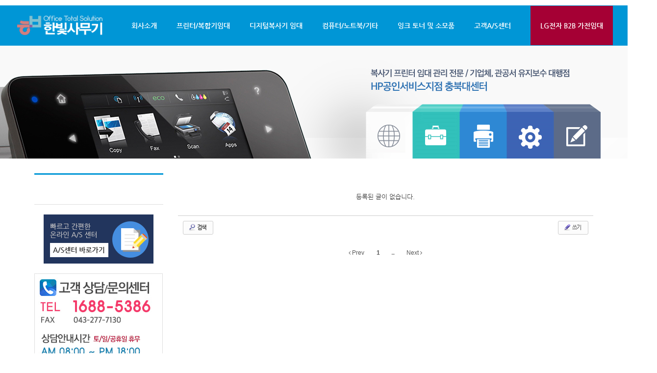

--- FILE ---
content_type: text/html; charset=UTF-8
request_url: http://hanbitoffice.com/index.php?mid=whole&page=10&document_srl=608428
body_size: 8271
content:
<!DOCTYPE html>
<html lang="ko">
<head>
<!-- META -->
<meta charset="utf-8">
<meta name="Generator" content="XpressEngine">
<meta http-equiv="X-UA-Compatible" content="IE=edge">
<!-- TITLE -->
<title>대량구매문의</title>
<!-- CSS -->
<link rel="stylesheet" href="/common/css/xe.min.css?20201007150041" />
<link rel="stylesheet" href="/common/js/plugins/ui/jquery-ui.min.css?20201007150042" />
<link rel="stylesheet" href="https://maxcdn.bootstrapcdn.com/font-awesome/4.2.0/css/font-awesome.min.css" />
<link rel="stylesheet" href="/modules/board/skins/sketchbook5/css/board.css?20201007155209" />
<!--[if lt IE 9]><link rel="stylesheet" href="/modules/board/skins/sketchbook5/css/ie8.css?20201007155209" />
<![endif]--><link rel="stylesheet" href="/layouts/KSO_LiveTile/css/bootstrap.min.css?20201007151334" />
<link rel="stylesheet" href="/layouts/KSO_LiveTile/css/font-awesome.min.css?20201007151334" />
<link rel="stylesheet" href="/layouts/KSO_LiveTile/css/kso-style.min.css?20201007151334" />
<link rel="stylesheet" href="/layouts/KSO_LiveTile/css/jquery.mmenu.css?20201007151334" />
<link rel="stylesheet" href="/layouts/KSO_LiveTile/css/jquery.mmenu.positioning.css?20201007151334" />
<link rel="stylesheet" href="/layouts/KSO_LiveTile/css/kso-layout.css?20201007151334" />
<link rel="stylesheet" href="/layouts/KSO_LiveTile/css/kso-custom.css?20201007151334" />
<!--[if ie 8]><link rel="stylesheet" href="/layouts/KSO_LiveTile/css/ie8.css?20201007151334" />
<![endif]--><link rel="stylesheet" href="/modules/editor/styles/ckeditor_light/style.css?20201007150126" />
<link rel="stylesheet" href="/files/faceOff/156/layout.css?20250123162600" />
<!-- JS -->
<script>
var current_url = "http://hanbitoffice.com/?mid=whole&page=10&document_srl=608428";
var request_uri = "http://hanbitoffice.com/";
var current_mid = "whole";
var waiting_message = "서버에 요청 중입니다. 잠시만 기다려주세요.";
var ssl_actions = new Array();
var default_url = "http://hanbitoffice.com/";
</script>
<!--[if lt IE 9]><script src="/common/js/jquery-1.x.min.js?20201007150041"></script>
<![endif]--><!--[if gte IE 9]><!--><script src="/common/js/jquery.min.js?20201007150041"></script>
<!--<![endif]--><script src="/common/js/x.min.js?20201007150041"></script>
<script src="/common/js/xe.min.js?20201007150041"></script>
<script src="/modules/board/tpl/js/board.min.js?20201007150124"></script>
<script src="/layouts/KSO_LiveTile/js/respond.min.js?20201007151336"></script>
<script src="/layouts/KSO_LiveTile/js/html5shiv.js?20201007151336"></script>
<script src="/layouts/KSO_LiveTile/js/bootstrap.min.js?20201007151336"></script>
<script src="/layouts/KSO_LiveTile/js/jquery.mmenu.min.js?20201007151336"></script>
<script src="/layouts/KSO_LiveTile/js/kso-jquery.custom.js?20201007151336"></script>
<script src="/layouts/KSO_LiveTile/js/scrolltopcontrol.js?20201007151336"></script>
<script src="/layouts/KSO_LiveTile/js/jquery.sticky.js?20201007151336"></script>
<script src="/layouts/KSO_LiveTile/js/init.js?20201007151336"></script>
<script src="/layouts/KSO_LiveTile/js/jquery.placeholder.js?20201007151336"></script>
<!-- RSS -->
<!-- ICON -->

<meta property="og:type" content="website">
<meta property="og:title" content="한빛사무기">
<meta name="description" content="프린터,렌탈,임대,판매,복사기,컴퓨터,노트북,플로터,잉크,토너,소모품 등">
<meta property="og:description" content="프린터,렌탈,임대,판매,복사기,컴퓨터,노트북,플로터,잉크,토너,소모품 등">
<meta property="og:url" content="http://hanbitoffice.com">
<meta name="naver-site-verification" content="d1942f719e806b7fefdcf1de45844ccc8fadc3c5"/>
<link rel="canonical" href="http://hanbitoffice.com/index.php?mid=whole&page=10" />
<meta property="og:locale" content="ko_KR" />
<meta property="og:type" content="website" />
<meta property="og:url" content="http://hanbitoffice.com/index.php?mid=whole&page=10" />
<meta property="og:title" content="대량구매문의" />
<style type="text/css">
/* colorsetting */
.conceptColor {color:#B4BFCE}
.conceptBgColor {color:#fff;background-color:#B4BFCE}
a.colorHover:hover,button.colorHover:hover {color:#B4BFCE!important}
a.colorBgHover:hover,a.colorBgHover:active,
li.active a.colorBgHover{background-color:#B4BFCE!important;border-color:#B4BFCE!important}
#kso-modal h3:before,#kso-modal2 h3:before,#profile_modal h3:before,#language_modal h3:before{background-color:#B4BFCE}
.sub_nav a.list-group-item.on,
.sub_nav a.list-group-item.on i,.sub_nav a.list-group-item:hover i{color:#B4BFCE!important}
.fullsub_nav li a:hover,.fullsub_nav li.on a,
.navbar .navbar-nav > li.active > a,
.navbar .navbar-nav > li:hover > a,
.navbar .navbar-nav > li > .dropdown-menu,
.navbar .navbar-nav > li > .dropdown-menu li > .dropdown-menu{background-color:#B4BFCE}
.btn-line:hover {background-color:#B4BFCE;border-color:#B4BFCE}
.navbar .navbar-nav li ul.dropdown-menu:after {border-bottom-color:#B4BFCE!important}
#responBoard .nav-pills>li.active:after{border-top-color:#B4BFCE!important;}
.thumbnailcover,.thumbnailcoverinfo,.thumbnailgrow{background-color:#B4BFCE}
/* option */
.navbar .navbar-nav > li > a {padding-left:20px;padding-right:20px}
#kso-promotion .sub-promotion{height:230px;background-image:url(http://hanbitoffice.com/files/attach/images/156/06e80f0276915ed484fa1e3ca3a06951.jpg)}
#parallax-1{background-image:url(http://hanbitoffice.com/files/attach/images/156/a515b187f84aa36fd89aba0ecc2da672.jpg) !important;}@media (min-width: 1200px) {.container {max-width: 1170px;}}</style>
<style data-id="bdCss">
.bd em,.bd .color{color:#333333;}
.bd .shadow{text-shadow:1px 1px 1px ;}
.bd .bolder{color:#333333;text-shadow:2px 2px 4px ;}
.bd .bg_color{background-color:#333333;}
.bd .bg_f_color{background-color:#333333;background:-webkit-linear-gradient(#FFF -50%,#333333 50%);background:linear-gradient(to bottom,#FFF -50%,#333333 50%);}
.bd .border_color{border-color:#333333;}
.bd .bx_shadow{box-shadow:0 0 2px ;}
.viewer_with.on:before{background-color:#333333;box-shadow:0 0 2px #333333;}
.bd_zine.zine li:first-child,.bd_tb_lst.common_notice tr:first-child td{margin-top:2px;border-top:1px solid #DDD}
.bd_zine .info b,.bd_zine .info a{color:;}
.bd_zine.card h3{color:#333333;}
.bd_tb_lst{margin-top:0}
.bd_tb_lst .cate span,.bd_tb_lst .author span,.bd_tb_lst .last_post small{max-width:px}
</style>
<meta name="viewport" content="width=device-width, initial-scale=1.0, maximum-scale=1.0, user-scalable=no"><script>
//<![CDATA[
xe.current_lang = "ko";
xe.cmd_find = "찾기";
xe.cmd_cancel = "취소";
xe.cmd_confirm = "확인";
xe.msg_no_root = "루트는 선택 할 수 없습니다.";
xe.msg_no_shortcut = "바로가기는 선택 할 수 없습니다.";
xe.msg_select_menu = "대상 메뉴 선택";
//]]>
</script>
</head>
<body>
<!-- 
** KSODESIGN LAYOUT 20140901
** http://ksodesign.com/
** 
** Copyright 2010~2014 KSODESIGN	 
** Contributing author : KSJade (ksjade@ksodesign.com)
------------------------------------------------------------------>

<!--[if lt IE 8]><![endif]-->

<div class="modal modal-mini kso_modal fade" id="kso_modal">
	<div class="modal-dialog">
		<div class="modal-content">
			<div class="modal-tabs">
				<ul class="nav nav-tabs nav-justified" id="modal-tabs">
					<li><a href="#tab_wg11"><span class="ico-tab ico-login">login</span> </a></li>
					<li><a href="#tab_wg22"><span class="ico-tab ico-globe">globe</span></a></li>
					<li><a href="#tab_wg33"><span class="ico-tab ico-search">search</span></a></li>
				</ul>
				<div class="tab-content">
					<div class="tab-pane fade active in" id="tab_wg11">
						<h3 class="modal-title">로그인</h3>						<form action="./" method="post" ><input type="hidden" name="error_return_url" value="/index.php?mid=whole&amp;page=10&amp;document_srl=608428" /><input type="hidden" name="mid" value="whole" /><input type="hidden" name="vid" value="" /><input type="hidden" name="ruleset" value="@login" />
							<div class="modal-body">
																<input type="hidden" name="act" value="procMemberLogin" />
								<input type="hidden" name="success_return_url" value="/index.php?mid=whole&page=10&document_srl=608428" />
								<div class="form-group">
									<input type="email" class="form-control" name="user_id" id="uid" value="" placeholder="이메일" required />
								</div>
								<div class="form-group"  style="margin-bottom:0px;">
									<input type="password" class="form-control" name="password" id="upw" value="" placeholder="비밀번호" required />
								<br />
								</div>
								<a href="/index.php?mid=whole&amp;page=10&amp;act=dispMemberFindAccount" class="pull-right font-dotum">ID/PW 찾기</a>
								<div class="checkbox" style="margin:0;">
									<label for="keepid_opt" class="help-inline">
										<input type="checkbox" name="keep_signed" id="keepid_opt" value="Y" onclick="if(this.checked) return confirm('브라우저를 닫더라도 로그인이 계속 유지될 수 있습니다.\n\n로그인 유지 기능을 사용할 경우 다음 접속부터는 로그인할 필요가 없습니다.\n\n단, 게임방, 학교 등 공공장소에서 이용 시 개인정보가 유출될 수 있으니 꼭 로그아웃을 해주세요.');" class="font-dotum"> 로그인 유지									</label>						
								</div>
							</div>
							<div class="modal-footer">
								<a href="/index.php?mid=whole&amp;page=10&amp;act=dispMemberSignUpForm" class="btn-kso btn-kso-default btn-small">회원가입</a>
								<input type="submit" class="btn-kso btn-kso-default btn-small conceptBgColor" value="로그인" />
							</div>
						</form>	
																		
					</div>
					<div class="tab-pane fade" id="tab_wg22">
						<h3 class="modal-title">다국어</h3>
						<form action="./" method="post"  class="clear"><input type="hidden" name="error_return_url" value="/index.php?mid=whole&amp;page=10&amp;document_srl=608428" /><input type="hidden" name="act" value="" /><input type="hidden" name="mid" value="whole" /><input type="hidden" name="vid" value="" /><input type="hidden" name="ruleset" value="@login" />
							<div class="modal-body">
								<ul class="lang_list kso-subMenu-left" role="menu">
																	</ul>
							</div>
							<div class="modal-footer">
								<button type="button" class="btn-kso btn-kso-default btn-block conceptBgColor" data-dismiss="modal">닫기</button>
							</div>
						</form>					
					</div>
					<div class="tab-pane fade" id="tab_wg33">
						<h3 class="modal-title">검색</h3>
						<form action="http://hanbitoffice.com/" method="get" >
							<div class="modal-body mBottom30">
								<input type="hidden" name="vid" value="" />
								<input type="hidden" name="mid" value="whole" />
								<input type="hidden" name="act" value="IS" />
								<input type="text" name="is_keyword" id="search" value="" class="form-control conceptBgColor" placeholder="단어 입력 후 엔터.." />	
							</div>
							<div class="modal-footer">
								<button type="button" class="btn-kso btn-kso-default btn-block conceptBgColor" data-dismiss="modal">닫기</button>
							</div>						
						</form>					
					</div>
				</div>
			</div>
			<script>(function ($) {  $(function () { $('#modal-tabs li:eq(0) a').tab('show')  })}) (jQuery);</script>
			
		</div>
	</div>
</div>
<div id="xs-header" class="visible-xs visible-sm text-center">
    <a href="#xs-menu" class="menu-button visible-xs visible-sm"><i class="fa fa-bars fa-lg"></i></a>
    <a class="xs-sitelogo" href="/main">
        <img src="http://hanbitoffice.com/files/attach/images/156/8d2a4f661d3ab55a78eab493f37c8d30.png">    </a>
    <a href="/main" class="home-button visible-xs visible-sm"><i class="fa fa-home fa-lg"></i></a>
    <nav id="xs-menu">
        <ul>
            <li class="xs-register">
                <a class="xs-language" data-toggle="modal" data-target="#language_modal"><i class="fa fa-globe"></i><br />한국어</a>                <a href="/index.php?mid=whole&amp;page=10&amp;act=dispMemberSignUpForm" class="xs-signup"><i class="fa fa-user"></i><br />회원가입</a><a href="/index.php?mid=whole&amp;page=10&amp;act=dispMemberLoginForm" class="xs-login"><i class="fa fa-sign-in fa-lg"></i><br />로그인</a>                            </li>
            <li class="xs-searchbox">
                <span class="xs-sitename"><span>Welcome to HANBITOFFICE</span></span>
                <form action="http://hanbitoffice.com/" method="get"><input type="hidden" name="error_return_url" value="/index.php?mid=whole&amp;page=10&amp;document_srl=608428" />
                    <input type="hidden" name="vid" value="" />
                    <input type="hidden" name="mid" value="whole" />
                    <input type="hidden" name="act" value="IS" />
                    <input type="text" name="is_keyword" value="" class="xs-search" placeholder="Search..." />
                </form>
            </li>
            <li>
                <a href="/about2">회사소개</a>
                <ul>
                    <li>
                        <a href="/about2">사훈</a>
                                            </li><li>
                        <a href="/history">연혁</a>
                                            </li><li>
                        <a href="/printer_1">한빛사무기</a>
                                            </li><li>
                        <a href="/location">오시는길</a>
                                            </li>                </ul>            </li><li>
                <a href="/printer_2_1">프린터/복합기임대</a>
                <ul>
                    <li>
                        <a href="/printer_2_1">잉크젯/프린터/복합기</a>
                                            </li><li>
                        <a href="/laser_1">레이저 프린터/복합기</a>
                                            </li><li>
                        <a href="/plotter">대형플로터</a>
                                            </li>                </ul>            </li><li>
                <a href="/copier_1">디지털복사기 임대</a>
                            </li><li>
                <a href="/com">컴퓨터/노트북/기타</a>
                <ul>
                    <li>
                        <a href="/com">컴퓨터/노트북 임대</a>
                                            </li><li>
                        <a href="/nas">네트웍스토리지(NAS)</a>
                                            </li>                </ul>            </li><li>
                <a href="/ink">잉크 토너 및 소모품</a>
                <ul>
                    <li>
                        <a href="#">잉크 토너 및 소모품</a>
                                            </li>                </ul>            </li><li>
                <a href="/notice">고객A/S센터</a>
                <ul>
                    <li>
                        <a href="/notice">공지사항</a>
                                            </li><li>
                        <a href="/bbs">자료실</a>
                                            </li><li>
                        <a href="/rent">임대문의</a>
                                            </li><li>
                        <a href="/review">설치후기</a>
                                            </li><li>
                        <a href="/f_board">자유게시판</a>
                                            </li>                </ul>            </li><li>
                <a href="/LGB2B">LG전자 B2B 가전임대</a>
                <ul>
                    <li>
                        <a href="/LGB2B">LG정수기</a>
                                            </li><li>
                        <a href="/lg2">LG안마의자</a>
                                            </li><li>
                        <a href="/lg3">LG전기레인지</a>
                                            </li><li>
                        <a href="/lg4">LG공기청정기</a>
                                            </li><li>
                        <a href="/lg5">LG건조기</a>
                                            </li><li>
                        <a href="/lg6">LG스타일러</a>
                                            </li><li>
                        <a href="https://www.lge.co.kr/kr/business/">LG전자B2B홈페이지</a>
                                            </li>                </ul>            </li>                    </ul>
    </nav>
    <div class="modal modal-mini kso_modal fade" id="language_modal">
        <div class="modal-dialog">
            <div class="modal-content" style="padding:30px">
                <h3 class="modal-title">LANGUAGE</h3>
                <form action="./" method="post"  class="clear"><input type="hidden" name="error_return_url" value="/index.php?mid=whole&amp;page=10&amp;document_srl=608428" /><input type="hidden" name="act" value="" /><input type="hidden" name="mid" value="whole" /><input type="hidden" name="vid" value="" /><input type="hidden" name="ruleset" value="@login" />
                    <div class="modal-body">
                        <ul class="lang_list text-left" role="menu">
                                                    </ul>
                    </div>
                    <div class="modal-footer">
                        <button type="button" class="btn-kso btn-kso-default btn-block conceptBgColor" data-dismiss="modal">닫기</button>
                    </div>
                </form>
            </div>
        </div>
    </div>
</div>
<div id="kso-container">
    <p class="skip"><a href="#skip-content">메뉴 건너뛰기</a></p>
                <div id="kso-header" class="header-sub visible-md visible-lg" >
                                <div class="kso-tile-top visible-md visible-lg">
                    <div class="container">
                        <div class="row">
                            <div class="col-md-6"></div>
                            <div class="col-md-6">
                                <div class="pull-right" style="margin-right:10px">
                                    <ul class="list-inline" style="height:26px" style="margin-bottom:0">
                                        <li><button data-toggle="modal" data-target="#kso_modal" class="btn-logged">로그인</button></li>                                                                                <li><a href="/index.php?mid=whole&amp;page=10&amp;act=dispMemberSignUpForm" class="btn-logged">회원가입</a></li>                                        <li><button data-toggle="modal" data-target="#kso_modal" class="btn-logged">LANGUAGE : 한국어</button></li>
                                                                                                                                                            </ul>
                                </div>
                            </div>
                        </div>
                    </div>
                </div>
                <div class="navbar nav-md visible-md visible-lg">
                    <div class="container" style="width: 1250px; max-width: 1250px;">
                        <div class="row">
                            <div class="navbar-header">
                                <a class="sitelogo" href="/main">
                                    <img src="http://hanbitoffice.com/files/attach/images/156/8d2a4f661d3ab55a78eab493f37c8d30.png" class="img-responsive">                                </a>
                            </div>
                            <div class="navbar-collapse collapse pull-right">
                                <ul class="nav nav-pills navbar-nav">
                                    
                                                                                                                    <li class="dropdown">
                                            <a href="/about2" class="dropdown-toggle rounded font-face" >회사소개</a>
                                            <ul class="dropdown-menu active-arrow">
                                                                                                                                                        <li class="">
                                                        <a id="dLabel" href="/about2" class="dropdown-toggle"><span class="visible-xs pull-left">- </span> 사훈</a>
                                                                                                            </li>
                                                                                                                                                                                                            <li class="">
                                                        <a id="dLabel" href="/history" class="dropdown-toggle"><span class="visible-xs pull-left">- </span> 연혁</a>
                                                                                                            </li>
                                                                                                                                                                                                            <li class="">
                                                        <a id="dLabel" href="/printer_1" class="dropdown-toggle"><span class="visible-xs pull-left">- </span> 한빛사무기</a>
                                                                                                            </li>
                                                                                                                                                                                                            <li class="">
                                                        <a id="dLabel" href="/location" class="dropdown-toggle"><span class="visible-xs pull-left">- </span> 오시는길</a>
                                                                                                            </li>
                                                                                                                                                </ul>                                        </li>
                                                                                                                                                            <li class="dropdown">
                                            <a href="/printer_2_1" class="dropdown-toggle rounded font-face" >프린터/복합기임대</a>
                                            <ul class="dropdown-menu active-arrow">
                                                                                                                                                        <li class="">
                                                        <a id="dLabel" href="/printer_2_1" class="dropdown-toggle"><span class="visible-xs pull-left">- </span> 잉크젯/프린터/복합기</a>
                                                                                                            </li>
                                                                                                                                                                                                            <li class="">
                                                        <a id="dLabel" href="/laser_1" class="dropdown-toggle"><span class="visible-xs pull-left">- </span> 레이저 프린터/복합기</a>
                                                                                                            </li>
                                                                                                                                                                                                            <li class="">
                                                        <a id="dLabel" href="/plotter" class="dropdown-toggle"><span class="visible-xs pull-left">- </span> 대형플로터</a>
                                                                                                            </li>
                                                                                                                                                </ul>                                        </li>
                                                                                                                                                            <li class="">
                                            <a href="/copier_1" class="dropdown-toggle rounded font-face" >디지털복사기 임대</a>
                                                                                    </li>
                                                                                                                                                            <li class="dropdown">
                                            <a href="/com" class="dropdown-toggle rounded font-face" >컴퓨터/노트북/기타</a>
                                            <ul class="dropdown-menu active-arrow">
                                                                                                                                                        <li class="">
                                                        <a id="dLabel" href="/com" class="dropdown-toggle"><span class="visible-xs pull-left">- </span> 컴퓨터/노트북 임대</a>
                                                                                                            </li>
                                                                                                                                                                                                            <li class="">
                                                        <a id="dLabel" href="/nas" class="dropdown-toggle"><span class="visible-xs pull-left">- </span> 네트웍스토리지(NAS)</a>
                                                                                                            </li>
                                                                                                                                                </ul>                                        </li>
                                                                                                                                                            <li class="dropdown">
                                            <a href="/ink" class="dropdown-toggle rounded font-face" >잉크 토너 및 소모품</a>
                                            <ul class="dropdown-menu active-arrow">
                                                                                                                                                        <li class="">
                                                        <a id="dLabel" href="#" class="dropdown-toggle"><span class="visible-xs pull-left">- </span> 잉크 토너 및 소모품</a>
                                                                                                            </li>
                                                                                                                                                </ul>                                        </li>
                                                                                                                                                            <li class="dropdown">
                                            <a href="/notice" class="dropdown-toggle rounded font-face" >고객A/S센터</a>
                                            <ul class="dropdown-menu active-arrow">
                                                                                                                                                        <li class="">
                                                        <a id="dLabel" href="/notice" class="dropdown-toggle"><span class="visible-xs pull-left">- </span> 공지사항</a>
                                                                                                            </li>
                                                                                                                                                                                                            <li class="">
                                                        <a id="dLabel" href="/bbs" class="dropdown-toggle"><span class="visible-xs pull-left">- </span> 자료실</a>
                                                                                                            </li>
                                                                                                                                                                                                            <li class="">
                                                        <a id="dLabel" href="/rent" class="dropdown-toggle"><span class="visible-xs pull-left">- </span> 임대문의</a>
                                                                                                            </li>
                                                                                                                                                                                                            <li class="">
                                                        <a id="dLabel" href="/review" class="dropdown-toggle"><span class="visible-xs pull-left">- </span> 설치후기</a>
                                                                                                            </li>
                                                                                                                                                                                                            <li class="">
                                                        <a id="dLabel" href="/f_board" class="dropdown-toggle"><span class="visible-xs pull-left">- </span> 자유게시판</a>
                                                                                                            </li>
                                                                                                                                                </ul>                                        </li>
                                                                                                                                                            <li class="dropdown">
                                            <a href="/LGB2B" class="dropdown-toggle rounded font-face" >LG전자 B2B 가전임대</a>
                                            <ul class="dropdown-menu active-arrow">
                                                                                                                                                        <li class="">
                                                        <a id="dLabel" href="/LGB2B" class="dropdown-toggle"><span class="visible-xs pull-left">- </span> LG정수기</a>
                                                                                                            </li>
                                                                                                                                                                                                            <li class="">
                                                        <a id="dLabel" href="/lg2" class="dropdown-toggle"><span class="visible-xs pull-left">- </span> LG안마의자</a>
                                                                                                            </li>
                                                                                                                                                                                                            <li class="">
                                                        <a id="dLabel" href="/lg3" class="dropdown-toggle"><span class="visible-xs pull-left">- </span> LG전기레인지</a>
                                                                                                            </li>
                                                                                                                                                                                                            <li class="">
                                                        <a id="dLabel" href="/lg4" class="dropdown-toggle"><span class="visible-xs pull-left">- </span> LG공기청정기</a>
                                                                                                            </li>
                                                                                                                                                                                                            <li class="">
                                                        <a id="dLabel" href="/lg5" class="dropdown-toggle"><span class="visible-xs pull-left">- </span> LG건조기</a>
                                                                                                            </li>
                                                                                                                                                                                                            <li class="">
                                                        <a id="dLabel" href="/lg6" class="dropdown-toggle"><span class="visible-xs pull-left">- </span> LG스타일러</a>
                                                                                                            </li>
                                                                                                                                                                                                            <li class="">
                                                        <a id="dLabel" href="https://www.lge.co.kr/kr/business/" class="dropdown-toggle"><span class="visible-xs pull-left">- </span> LG전자B2B홈페이지</a>
                                                                                                            </li>
                                                                                                                                                </ul>                                        </li>
                                                                                                            </ul>
                            </div>
                        </div>
                    </div>
                </div>
            </div>
            <div class="clearfix"></div>
                        <div id="kso-promotion" class="kso-promotion">
                <div class="sub-promotion hidden-xs hidden-sm">
                    <div class="container">
                        <span class="sr-only">Sub Promotion</span>
                        <h2 class="page-title hidden-xs hidden-sm"></h2>
                    </div>
                </div>
            </div>            <div class="clearfix"></div>
                                        <div id="kso-content-wrap">
                                            <div class="visible-xs visible-sm">
                            <!-- side submenu -->	
<!-- foreach depth 1 -->
<div class="fullsub-area hidden-xs hidden-sm">
<div class="container">
	</div>
</div>
<div class="container visible-xs visible-sm">
	<div class="btn-group" style="margin-top:20px;">	
				<button type="button" class="btn-less btn-less-default dropdown-toggle" data-toggle="dropdown">
			<i class="fa fa-chevron-down"></i>
			<span class="sr-only">Toggle Dropdown</span>
		</button>
		<ul class="dropdown-menu" role="menu">
		 			         		 
			 		 			         		 
			 		 			         		 
			 		 			         		 
			 		 			         		 
			 		 			         		 
			 		 			         		 
			 		   
		</ul>
	</div>
</div>
<div class="clearfix visible-xs"></div>
                        </div>
                                        <div class="container box-gap">
                        <div class="row">
                            <div class="col-md-3 col-lg-3 visible-md visible-lg">
                                <div class="aside mTop30">
                                                                        <h3 class="aside-title deco-line font-face"></h3>                                    	
							<ul class="sub_nav list-group list-unstyled mBottom20">
			         		 
		 				         		 
		 				         		 
		 				         		 
		 				         		 
		 				         		 
		 				         		 
		 	       	 
</ul>
                                                                        <div class="mBottom20"><div style="text-align:center;"><img src="http://hanbitoffice.com/img/as.jpg"></div></div>                                    <div class="mBottom20"><div style="text-align:center;"><img src="http://hanbitoffice.com/files/attach/images/129/5c4b4d778c52cf7946b67b22eb90ba4c.jpg"></div></div>                                                                    </div>
                            </div>                            <div class="col-md-9" id="skip-content"><div class="mTop30"><!--#JSPLUGIN:ui--><script>//<![CDATA[
var lang_type = "ko";
var bdLogin = "로그인 하시겠습니까?@/index.php?mid=whole&page=10&act=dispMemberLoginForm";
jQuery(function($){
	board('#bd_176_');
	$.cookie('bd_viewer_font',$('body').css('font-family'));
});
//]]></script>
<div></div><div id="bd_176_" class="bd   hover_effect" data-default_style="list" data-bdFilesType="">
<div class="bd_hd clear">
		
		
	<div class="bd_set fr m_btn_wrp m_no">
																									</div>
	
	</div>
<div class="bd_lst_wrp">
<div class="tl_srch clear">
	
			
	</div>
<div class="cnb_n_list">
</div>
		<p class="no_doc">등록된 글이 없습니다.</p>	<div class="btm_mn clear">
	
		<div class="fl">
				
		<form action="http://hanbitoffice.com/" method="get" onsubmit="return procFilter(this, search)" class="bd_srch_btm" ><input type="hidden" name="act" value="" />
			<input type="hidden" name="vid" value="" />
			<input type="hidden" name="mid" value="whole" />
			<input type="hidden" name="category" value="" />
			<span class="btn_img itx_wrp">
				<button type="submit" onclick="jQuery(this).parents('form.bd_srch_btm').submit();return false;" class="ico_16px search">Search</button>
				<label for="bd_srch_btm_itx_176">검색</label>
				<input type="text" name="search_keyword" id="bd_srch_btm_itx_176" class="bd_srch_btm_itx srch_itx" value="" />
			</span>
			<span class="btn_img select">
				<select name="search_target">
					<option value="title_content">제목+내용</option><option value="title">제목</option><option value="content">내용</option><option value="comment">댓글</option><option value="user_name">이름</option><option value="nick_name">닉네임</option><option value="user_id">아이디</option><option value="tag">태그</option>				</select>
			</span>
					</form>	</div>
	<div class="fr">
				<a class="btn_img" href="/index.php?mid=whole&amp;page=10&amp;act=dispBoardWrite"><i class="ico_16px write"></i> 쓰기</a>			</div>
</div><form action="./" method="get" class="bd_pg clear"><input type="hidden" name="error_return_url" value="/index.php?mid=whole&amp;page=10&amp;document_srl=608428" /><input type="hidden" name="act" value="" />
	<fieldset>
	<legend class="blind">Board Pagination</legend>
	<input type="hidden" name="vid" value="" />
	<input type="hidden" name="mid" value="whole" />
	<input type="hidden" name="category" value="" />
	<input type="hidden" name="search_keyword" value="" />
	<input type="hidden" name="search_target" value="" />
	<input type="hidden" name="listStyle" value="list" />
			<a href="/index.php?mid=whole&amp;page=9" class="direction"><i class="fa fa-angle-left"></i> Prev</a>		<a class="frst_last bubble" href="/whole" title="첫 페이지">1</a>
	<span class="bubble"><a href="#" class="tg_btn2" data-href=".bd_go_page" title="">...</a></span>				<a href="/index.php?mid=whole&amp;page=1" class="direction">Next <i class="fa fa-angle-right"></i></a>		<div class="bd_go_page tg_cnt2 wrp">
		<button type="button" class="tg_blur2"></button>
		<input type="text" name="page" class="itx" />/ 1 <button type="submit" class="bd_btn">GO</button>
		<span class="edge"></span>
		<i class="ie8_only bl"></i><i class="ie8_only br"></i>
		<button type="button" class="tg_blur2"></button>
	</div>
	</fieldset>
</form>
</div>	</div></div></div>                                                                                </div>
                    </div>
                </div>
                    <div class="footInner">
            <div class="row footInfo">
                <div class="col-12 col-sm-6 col-lg-4">
                    <div class="cnts">
                        <h3 class="footTiTle">BANKING ACCOUNT</h3>
                        <p>예금주: 한빛사무기(반재현)</p>							<p>신한은행 100-031-495955</p>													</div>
                </div>
                <div class="col-12 col-sm-6 col-lg-4">
                    <div class="cnts">
                        <h3 class="footTiTle">CUSTOMER CENTER</h3>
                        <p>고객센터: 1688-5386</p>
                        <p>고객센터: 010-5484-8060</p>
                        <p>팩스: 043-277-7130</p>
                        <p>이메일: seoknamkang@gmail.com</p>
                        <p>업무시간: 평일 08-18시. 토, 공휴일휴무</p>
                        <p>주소: 청주시 흥덕구 복대로 102 세원아파트상가 2층 (복대동 세원아프트 단지내 슈퍼 옆)</p>
                    </div>
                </div>
                <div class="col-12 col-sm-6 col-lg-4">
                    <div class="cnts">
                        <h2 class="footLogo"><img src="http://hanbitoffice.com/files/attach/images/129/a54b9b70e377d2b56970a197637a72d1.png"></h2>
                        <p>대표: 강석남</p>
                        <p>사업자등록번호: 301-31-50538</p>
                        <p>통신판매업 신고번호: 012-12345-123</p>
                    </div>
                </div>
            </div>
        </div>
            <div id="kso-copyright" class="text-center" class="kso-section section7 ">© 2015 HANBITOFFICE. All Rights Reserved</div>            <div id="enigma">© <span class="conceptColor">k2s0o1d4e0s2i1g5n</span>. All Rights Reserved</div>
            </div>
<script type="text/javascript">
    (function ($) {$('.carousel').carousel({interval: 7000});}) (jQuery);
    (function ($) {$('.carousel2').carousel({interval: 7000});}) (jQuery);
    (function($) {
        $(document).ready(function(){
            $(".navbar.nav-md").sticky({topSpacing:0, className: 'sticked', wrapperClassName: 'kso-sticky hidden-xs'});
        });
    }) (jQuery);
    (function($) {$('.kso-tooltip').tooltip();}) (jQuery);
    (function($) {$('input, textarea').placeholder();}) (jQuery);
</script>
<script> jQuery(function(){ alert("대상을 찾을 수 없습니다."); } );</script><!-- ETC -->
<div class="wfsr"></div>
<script src="/files/cache/js_filter_compiled/d046d1841b9c79c545b82d3be892699d.ko.compiled.js?20201007155002"></script><script src="/files/cache/js_filter_compiled/1bdc15d63816408b99f674eb6a6ffcea.ko.compiled.js?20201007155002"></script><script src="/files/cache/js_filter_compiled/9b007ee9f2af763bb3d35e4fb16498e9.ko.compiled.js?20201007155002"></script><script src="/addons/autolink/autolink.js?20201007150026"></script><script src="/common/js/plugins/ui/jquery-ui.min.js?20201007150042"></script><script src="/common/js/plugins/ui/jquery.ui.datepicker-ko.js?20201007150042"></script><script src="/modules/board/skins/sketchbook5/js/imagesloaded.pkgd.min.js?20201007155209"></script><script src="/modules/board/skins/sketchbook5/js/jquery.cookie.js?20201007155209"></script><script src="/modules/editor/skins/xpresseditor/js/xe_textarea.min.js?20201007150136"></script><script src="/modules/board/skins/sketchbook5/js/jquery.autogrowtextarea.min.js?20201007155209"></script><script src="/modules/board/skins/sketchbook5/js/board.js?20201007155209"></script><script src="/modules/board/skins/sketchbook5/js/jquery.masonry.min.js?20201007155209"></script><script src="/files/cache/ruleset/9d90ff0622f3398fefe8eaa48188598d.ko.js?20201007151359"></script></body>
</html>


--- FILE ---
content_type: text/css
request_url: http://hanbitoffice.com/layouts/KSO_LiveTile/css/kso-style.min.css?20201007151334
body_size: 26320
content:
@charset "utf-8";@import url(http://fonts.googleapis.com/css?family=Oswald|Open+Sans:400,600,700);@import url(http://fonts.googleapis.com/css?family=Lato:300,400,700);@import url(http://fonts.googleapis.com/css?family=Merriweather+Sans);@font-face{font-family:ng;font-style:normal;font-weight:400;src:url(//themes.googleusercontent.com/static/fonts/earlyaccess/nanumgothic/v3/NanumGothic-Regular.eot);src:url(//themes.googleusercontent.com/static/fonts/earlyaccess/nanumgothic/v3/NanumGothic-Regular.eot?#iefix) format('embedded-opentype'),url(//themes.googleusercontent.com/static/fonts/earlyaccess/nanumgothic/v3/NanumGothic-Regular.woff2) format('x-woff2'),url(//themes.googleusercontent.com/static/fonts/earlyaccess/nanumgothic/v3/NanumGothic-Regular.woff) format('woff'),url(//themes.googleusercontent.com/static/fonts/earlyaccess/nanumgothic/v3/NanumGothic-Regular.ttf) format('truetype')}@font-face{font-family:ngBold;font-style:normal;font-weight:700;src:url(//themes.googleusercontent.com/static/fonts/earlyaccess/nanumgothic/v3/NanumGothic-Bold.eot);src:local(※),url(//themes.googleusercontent.com/static/fonts/earlyaccess/nanumgothic/v3/NanumGothic-Bold.eot?#iefix) format('embedded-opentype'),url(//themes.googleusercontent.com/static/fonts/earlyaccess/nanumgothic/v3/NanumGothic-Bold.woff2) format('x-woff2'),url(//themes.googleusercontent.com/static/fonts/earlyaccess/nanumgothic/v3/NanumGothic-Bold.woff) format('woff'),url(//themes.googleusercontent.com/static/fonts/earlyaccess/nanumgothic/v3/NanumGothic-Bold.ttf) format('truetype')}body,p,ul,ol,li,dl,dt,dd,table,th,td,form,fieldset,legend,input,textarea,button,select,hr{font-family:'나눔고딕','NanumGothic',ng !important;font-size:13px}body{padding:0;font-weight:400;line-height:1.6;color:#666}h1{font-size:30px}h2{font-size:24px}h3{font-size:18px}h4{font-size:16px}h5{font-size:14px}h6{font-size:12px}h1,h2,h3{font-family:ngBold!important}a{transition:all .3s linear;-moz-transition:all .3s linear;-webkit-transition:all .3s linear;-o-transition:all .3s linear}.panel-group{margin-bottom:5px;border-radius:0}.panel-group .panel{border:1px solid #ddd;border-radius:0}.panel-group .panel-heading{padding:0}.panel-group .panel-heading .accordion-toggle{display:block;position:relative;padding:10px 15px;padding-left:55px;color:#666;background:#f5f5f5;transition:color 300ms;-webkit-transition:color 300ms;-moz-transition:color 300ms;-o-transition:color 300ms}.panel-group .panel-heading .accordion-toggle:before{content:"";display:block;position:absolute;left:38px;top:0;width:1px;height:100%;background:#d9d9d9}.panel-group .panel-heading .accordion-toggle:hover,.panel-group .panel-heading .accordion-toggle:active{text-decoration:none;color:#f60}.panel-group .panel-heading .accordion-toggle.collapsed .ico{background-position:center top}.panel-group .panel-heading .accordion-toggle .ico{background-position:center bottom}.panel-group .panel-heading .accordion-toggle .ico{display:block;position:absolute;left:13px;top:50%;width:12px;height:12px;margin:-6px 0 0;background:url(../img/accordion.png) no-repeat center top}blockquote{background:#f8f8f8;border-left-color:#5bc0de}blockquote h3{margin-top:10px}blockquote .info-block{position:relative;padding-right:20%;margin-bottom:10px}blockquote .info-block h1{margin-top:10px;color:#333}blockquote .info-block a.info-btn-lg{position:absolute;right:0;top:30%}.blockquote{padding-left:20px;border-left:3px solid #97b90b;font-family:ngBold,'NanumGothic'}.blockquote p{margin:0}.blockquote .kso_button{margin-top:2%}.blockquote .btn-block{margin-top:8%}#kso-content-wrap .btn-group{margin-bottom:15px}#kso-content-wrap .btn-group .dropdown-menu{border:1px solid #ccc}#kso-content-wrap .btn-group>.btn-less:first-child:not(:last-child):not(.dropdown-toggle){border-bottom-right-radius:0;border-top-right-radius:0}#kso-content-wrap .btnArea .btn-group{margin-bottom:0}.btn-group .btn-less+.btn-less,.btn-group .btn-less+.btn-group,.btn-group .btn-group+.btn-less,.btn-group .btn-group+.btn-group{margin-left:-1px}.list_carousel{position:relative;margin:0 0 30px 60px}.list_carousel ul{display:block;margin:0;padding:0;list-style:none}.list_carousel li{float:left;display:block;margin:6px;padding:0;width:50px;height:50px;font-size:40px;text-align:center;color:#999;background:0;border:0 solid #999}.list_carousel.responsive{margin-left:0;width:auto}.list_carousel li a{opacity:.5;transition:.2s}.list_carousel li a:hover{opacity:1.0}.clearfix{float:none;clear:both}.list_carousel .prev{float:right;margin-right:15px}.list_carousel .next{float:right;margin-right:0}.list_carousel .next,.list_carousel .prev{color:#7aabb1}.left.carousel-control,.right.carousel-control{filter:none}.form-control{padding-left:5px;padding-right:5px;border-radius:2px}.kso-form{display:block;width:100%;width:140px;height:24px;padding:3px 6px;margin:0 auto 2px auto;font-size:11px;line-height:1.428571429;vertical-align:middle;color:#fff;background-color:#333;border:1px solid #222;border-radius:2px;-webkit-box-shadow:inset 0 1px 1px rgba(0,0,0,0.075);box-shadow:inset 0 1px 1px rgba(0,0,0,0.075);-webkit-transition:border-color ease-in-out .15s,box-shadow ease-in-out .15s;transition:border-color ease-in-out .15s,box-shadow ease-in-out .15s}.kso-form:focus{border-color:#66afe9;outline:0;-webkit-box-shadow:inset 0 1px 1px rgba(0,0,0,0.075),0 0 8px rgba(102,175,233,0.6);box-shadow:inset 0 1px 1px rgba(0,0,0,0.075),0 0 8px rgba(102,175,233,0.6)}.kso-form[disabled],.kso-form[readonly],fieldset[disabled] .kso-form{background-color:#eee;cursor:not-allowed}::-webkit-input-placeholder{color:#fff}:-moz-placeholder{color:#fff}::-moz-placeholder{color:#fff}:-ms-input-placeholder{color:#fff}.head-line{position:relative}.head-line span{position:relative;display:inline-block;padding-right:10px;font-family:'NanumGothic','나눔고딕',ng;text-transform:uppercase;background:#fff;z-index:1}.head-line.text-right span{padding-left:10px;padding-right:0}.head-line.text-center span{padding-left:10px;padding-right:10px}.head-line:before{display:block;content:'';position:absolute;top:50%;width:100%;height:2px;border-top:1px solid #ccc;z-index:1}.headline{font-family:ngBold,ng,'NanumGothic'}.left-line{padding-left:10px;border-left:3px solid #55c078}.bottom-line:after{content:'';display:block;margin-top:5px;width:100%;height:2px;background:#eee;border-right:2em solid #55c078}.circle-bg{padding:12px;width:50px;height:50px;background-color:#f2f2f2;border-radius:50%}.iconBox-left{position:relative;padding-left:70px;margin-bottom:50px}.iconBox-left .circle-bg{position:absolute;left:0;top:0}.navbar{margin-bottom:0;border-radius:0;transition:.2s;z-index:99}.navbar.nav-xs{background:#fff}.navbar-brand{padding:0;margin-right:20px}.navbar-inverse{background-color:#151515}.navbar-inverse .navbar-nav>li>a{font-family:'Trebuchet MS',Tahoma,Arial;font-size:13px;text-transform:uppercase;color:#eee}.navbar-inverse .navbar-toggle .icon-user{margin:0 4px 0 2px;color:#fff}.navbar-collapse.collapse{margin:10px 0}.navbar-collapse .nav>li>a{padding-top:10px !important;padding-bottom:10px !important;color:#666;transition:.2s}.nav.pull-right>li>a{padding:0;padding-left:5px;padding-right:5px}.nav>li>a:hover,.nav>li>a:focus{background:0}.dropdown-menu{background:#fff;border:0}.dropdown-menu>li>a{padding:7px 15px;font-size:13px;font-family:'NanumGothic','나눔고딕',ng !important}.dropdown-menu>li>a:hover,.dropdown-menu>li>a:focus,.dropdown-menu>.active>a,.dropdown-menu>.active>a:hover,.dropdown-menu>.active>a:focus{background:#eee}.navbar-nav>li>a.toggle-btn{position:absolute;right:0;top:0;width:50px;height:30px;background:#333;z-index:1001}.btn-circle{padding:8px 12px;width:34px;height:34px;background:url(../img/circle-bg.png) no-repeat;border-radius:50%}.navbar-nav.mobile-nav{padding-bottom:0}.mobile-nav .navbar-search{padding:10px}.navbar-collapse2{max-height:340px;padding-right:15px;padding-left:15px;border-top:1px solid #000;box-shadow:inset 0 1px 0 rgba(255,255,255,0.1);overflow-x:visible;overflow-y:auto}.nav-login .dropdown-menu .divider{background-color:#ddd}.nav-login .dropdown-menu>li>a{padding:5px 15px;font-size:11px;font-family:dotum !important}.modal-backdrop{z-index:89}.modal-header{margin:0;padding-top:30px;text-align:center}.modal-header h4{font-family:'BebasNeueRegular',sans-serif;font-size:30px;color:#111}.modal-footer{text-align:center}.progress{height:10px}.progress .bar{background-color:#7aabb1;background-image:linear-gradient(to bottom,#98bec2,#70a4a9);box-shadow:none;-webkit-box-shadow:none}.kso_skill{padding:0 10px;margin-top:20px;text-align:left}.kso_skill .progress{margin-bottom:10px;height:5px}.carousel-control.left,.carousel-control.right{background-image:none}.carousel-indicators li{margin:0;background:#ddd;border:0}.carousel-indicators .active{width:10px;height:10px;background:#333}h3.slide-text{font-family:ng !important;font-weight:bold;line-height:1.6}.side-form{margin-bottom:30px}.side-form .side-search{font-size:12px;border-radius:2px}.tabs_container{border:1px solid #e2e1e0;border-radius:2px}.tabs_container .nav-tabs{background:#f7f7f7;border-top-left-radius:2px;border-top-right-radius:2px}.tabs_container .nav-tabs>li.active{border-bottom:#fff}.tabs_container .nav-tabs>li>a,.tabs_container .pill-tabs>li>a{margin:0;padding:10px 15px !important;color:#666;border:0;border-radius:0;transition:.2s}.tabs_container .nav-tabs>li.active>a,.tabs_container .pill-tabs>li.active>a{color:#333;border:0}.tabs_container .tab-content>.tab-pane,.tabs_container .pill-content>.pill-pane{padding:15px}.nav-tabs>li>a:hover,.nav-tabs>li>a:focus,.nav-tabs>.active>a:hover,.nav-tabs>.active>a:focus{border:0 solid transparent}.thumbnail{padding:0;border:0;border-radius:0}.thumbnail .space{margin-left:20px;margin-right:20px}.thumbnail h5{font-size:14px;font-weight:bold;text-transform:uppercase;letter-spacing:-1px}.thumbnail h5 a{color:#333}h5.team_nick{margin-bottom:0}.tooltip.right,.tooltip.left{white-space:nowrap}#plans,#plans ul,#plans ul li{list-style:none}#pricePlans:after{content:'';display:table;clear:both}#pricePlans{margin:0 auto;zoom:1}#pricePlans #plans .plan{background:0;text-align:center;margin:0 0 20px 0}.planContainer{border:1px solid #ddd;border-radius:5px;box-shadow:1px 2px 2px #eee}.planContainer .title h2{margin:0;padding:.6em 0;line-height:1;font-size:2.125em;font-weight:600;color:#fff;background:#6f7075;background:-webkit-linear-gradient(top,#7b7e83,#585d63);background:-moz-linear-gradient(top,#475975,#364761);background:-o-linear-gradient(top,#475975,#364761);background:-ms-linear-gradient(top,#475975,#364761);background:linear-gradient(top,#475975,#364761);border-radius:4px 4px 0 0}.planContainer li.title{position:relative}.planContainer li.title .dc{position:absolute;left:-3px;top:-3px;width:67px;height:57px;background:url(../img/sale.png) no-repeat}.planContainer .title h4{margin:0;padding:.8em 0;font-size:14px}.planContainer .price p.won{margin:0;padding:1em 0 0;font-size:2em;font-weight:700}.planContainer .price p span{font-size:12px;font-weight:normal}.planContainer .options{padding:0 20px;margin-bottom:1em}.planContainer .options li{color:#666;line-height:2.5}.planContainer .options li.title{font-weight:700;color:#333;line-height:2.5}#pricePlans{margin:2em auto}#pricePlans #plans .plan{padding:5px;-webkit-transition:all .25s;-moz-transition:all .25s;-ms-transition:all .25s;-o-transition:all .25s;transition:all .25s}.planContainer .button a{display:inline-block;margin:1.5em 0 1.8em;width:80%;height:2.8em;font-size:14px;font-weight:600;letter-spacing:3px;line-height:2.8em;text-decoration:none;text-transform:uppercase;text-shadow:1px 1px 0 #888;box-shadow:1px 1px 2px #ccc;border-radius:3px}.planContainer .button a{-webkit-transition:all .25s;-moz-transition:all .25s;-ms-transition:all .25s;-o-transition:all .25s;transition:all .25s}.planContainer .title h4{color:#fff;background:#51bcaa;border-bottom:1px solid #3fa392}.planContainer .price p.won{color:#fff;background:#5ac4b0;border-top:1px solid #75cebc}.planContainer .price p.triangle{border-top:30px solid #5ac4b0;border-right:108px solid transparent;border-left:108px solid transparent}.planContainer .price p span{color:#e6f7f3}.planContainer .options li i{color:#5ac4b0}.planContainer .button a{color:#fff;background:#51bcaa}.planContainer .button a:hover{color:#fff;background:#318072;text-shadow:1px 1px 1px #333}.planContainer.best .title h4{background:#65b5da;border-bottom:1px solid #2d8cbb}.planContainer.best .price p.won{color:#fff;background:#65b5da;border-top:1px solid #94cae4}.planContainer.best .price p.triangle{border-top:30px solid #65b5da}.planContainer.best .price p span{color:#e6f2f9}.planContainer.best .options li i{color:#65b5da}.planContainer.best .button a{color:#fff;background:#65b5da}.planContainer.best .button a:hover{background:#2e8dbc}#enigma{display:none;position:absolute;top:0;left:0;width:0;height:0;padding:0;font-size:0;line-height:0;overflow:hidden}.marginAuto{margin-left:auto;margin-right:auto}.mBottom10{margin-bottom:10px}.mBottom20{margin-bottom:20px}.mBottom30{margin-bottom:30px}.mBottom40{margin-bottom:40px}.mBottom50{margin-bottom:50px}.mBottom60{margin-bottom:50px}.font-bebas{font-family:'BebasNeueRegular','Oswald' !important}.font-nanum{font-family:'NanumGothic','나눔고딕',ng !important;line-height:1.5}.font-open{font-family:'Open Sans' !important;font-weight:bold;line-height:1.5;letter-spacing:-1px}.font-oswald{font-family:'Oswald' !important;line-height:1.5}.font-treb{font-family:'Trebuchet MS',tahoma !important}.text-justify{text-align:justify}.text-transform{text-transform:uppercase}.font30{font-size:30px}.font24{font-size:24px}.font20{font-size:20px}.font18{font-size:18px}.font16{font-size:16px}.font14{font-size:14px}.font12{font-size:12px}.font11{font-size:11px}.fontColor-black{color:#111}.fontColor-blue{color:#7bcce3}.fontColor-white{color:#fff}.btnArea{padding:0;margin:10px 0;text-align:right;zoom:1;clear:both}.btnArea:after{content:"";display:block;clear:both}.xeBtn{text-decoration:none !important;display:inline-block;*display:inline;*zoom:1;padding:0 12px !important;margin:0;line-height:24px !important;height:24px !important;font-family:inherit;font-size:12px;color:#333;text-align:center;text-shadow:0 1px 1px rgba(255,255,255,0.75);vertical-align:top;cursor:pointer;overflow:visible;background-color:#f5f5f5;*background-color:#e6e6e6;background-image:-moz-linear-gradient(top,#fff,#e6e6e6);background-image:-webkit-linear-gradient(top,#fff,#e6e6e6);background-image:-o-linear-gradient(top,#fff,#e6e6e6);background-image:linear-gradient(top,#fff,#e6e6e6);background-repeat:repeat-x;filter:progid:DXImageTransform.Microsoft.gradient(startColorstr='#ffffff',endColorstr='#e6e6e6',GradientType=0);filter:progid:DXImageTransform.Microsoft.gradient(enabled=false);border:1px solid #bbb;border-color:#e6e6e6 #e6e6e6 #bfbfbf;border-color:rgba(0,0,0,0.1) rgba(0,0,0,0.1) rgba(0,0,0,0.25);border-bottom-color:#a2a2a2;border-radius:2px;box-shadow:inset 0 1px 0 rgba(255,255,255,0.2),0 1px 2px rgba(0,0,0,0.05)}input.xeBtn,input.btn,button.btn,button.xeBtn{height:24px !important}.xeBtn:hover,.xeBtn:active,.xeBtn[disabled]{color:#333;background-color:#e6e6e6;*background-color:#d9d9d9}.xeBtn>a,.xeBtn>button,.xeBtn>input,.xeBtn>span{display:inline-block;*zoom:1;margin:0 -12px !important;padding:0 12px !important;text-decoration:none !important;width:auto;font-family:inherit;line-height:24px;height:24px;border:0;background:0;color:#333;font-size:12px;vertical-align:top;overflow:visible;cursor:pointer}.xeBtn-group{position:relative;display:inline-block;*display:inline;*margin-left:.3em;font-size:0;white-space:nowrap;vertical-align:middle;*zoom:1}.xeBtn-group:first-child{*margin-left:0}.xeBtn-group+.xeBtn-group{margin-left:5px}.xeBtn-group>.xeBtn{position:relative;-webkit-border-radius:0;-moz-border-radius:0;border-radius:0}.xeBtn-group>.xeBtn+.xeBtn{margin-left:-1px}.xeBtn-group>.xeBtn:first-child{margin-left:0;-webkit-border-bottom-left-radius:4px;border-bottom-left-radius:4px;-webkit-border-top-left-radius:4px;border-top-left-radius:4px;-moz-border-radius-bottomleft:4px;-moz-border-radius-topleft:4px}.xeBtn-group>.xeBtn:last-child{-webkit-border-top-right-radius:4px;border-top-right-radius:4px;-webkit-border-bottom-right-radius:4px;border-bottom-right-radius:4px;-moz-border-radius-topright:4px;-moz-border-radius-bottomright:4px}.xeBtn-group>.xeBtn:hover,.xeBtn-group>.xeBtn:focus,.xeBtn-group>.xeBtn:active,.xeBtn-group>.xeBtn.active{z-index:2}.kso_button{display:inline-block;margin:0;padding:8px 20px 8px;font-size:12px;font-weight:bold;text-align:center;text-transform:uppercase;text-shadow:0 1px 0 #acd245;color:#698008;border:#81a100 1px solid;border-radius:4px;box-shadow:inset #d8ef9b 0 1px 0;background:#abc834 repeat;background-image:linear-gradient(top,#c9dc7d,#97bb04);background-image:-webkit-linear-gradient(top,#c9dc7d,#97bb04);background-image:-moz-linear-gradient(top,#c9dc7d,#97bb04);background-image:-ms-linear-gradient(top,#c9dc7d,#97bb04);background-image:-o-linear-gradient(top,#c9dc7d,#97bb04);-webkit-transition:background-color .15s ease-in-out;-moz-transition:background-color .15s ease-in-out;-o-transition:background-color .15s ease-in-out;transition:background-color .15s ease-in-out}.kso_button:hover{background:#c9dc7d url(../img/bg_pattern2.png);background-image:linear-gradient(top,#97bb04,#c9dc7d);background-image:-webkit-linear-gradient(top,#97bb04,#c9dc7d);background-image:-moz-linear-gradient(top,#97bb04,#c9dc7d);background-image:-ms-linear-gradient(top,#97bb04,#c9dc7d);background-image:-o-linear-gradient(top,#97bb04,#c9dc7d)}.btn-small{padding:5px 12px !important;font-size:11px}.btn-large{padding:12px 30px !important;font-size:16px}.btn-block{display:block !important;width:100% !important;padding-left:0;padding-right:0}.btn-kso{display:inline-block;position:relative;margin:0;width:auto;padding:8px 20px 8px;font-size:12px;font-weight:400;text-transform:uppercase;text-decoration:none;text-align:center;border:0;outline:0;cursor:pointer;color:#333;background:#ddd;border-radius:4px;-webkit-border-radius:4px;-moz-border-radius:4px;-webkit-transition:background-color .15s ease-in-out;-moz-transition:background-color .15s ease-in-out;-o-transition:background-color .15s ease-in-out;transition:background-color .15s ease-in-out}.btn-kso.btn-small{padding:6px 12px 6px;font-size:11px;border-radius:2px;-webkit-border-radius:2px;-moz-border-radius:2px}.btn-kso.btn-large{padding:14px 30px 14px;font-size:16px;border-radius:5px;-webkit-border-radius:5px;-moz-border-radius:5px}.btn-kso-default{color:#333;background-color:#eee}.btn-kso-default:hover{color:#fff;background-color:#111}.btn-less{display:inline-block;padding:6px 12px;margin-bottom:0;font-size:14px;font-weight:normal;line-height:1.428571429;text-align:center;white-space:nowrap;vertical-align:middle;cursor:pointer;border:1px solid transparent;border-radius:2px;-webkit-user-select:none;-moz-user-select:none;-ms-user-select:none;-o-user-select:none;user-select:none}.btn-less:focus{outline:thin dotted #333;outline:5px auto -webkit-focus-ring-color;outline-offset:-2px}.btn-less:hover,.btn-less:focus{color:#333;text-decoration:none}.btn-less:active,.btn-less.active{background-image:none;outline:0;-webkit-box-shadow:inset 0 3px 5px rgba(0,0,0,0.125);box-shadow:inset 0 3px 5px rgba(0,0,0,0.125)}.btn-less.disabled,.btn-less[disabled],fieldset[disabled] .btn-less{pointer-events:none;cursor:not-allowed;opacity:.65;filter:alpha(opacity=65);-webkit-box-shadow:none;box-shadow:none}.btn-less-default{color:#333;background-color:#fff;border-color:#ccc}.btn-less-default:hover,.btn-less-default:focus,.btn-less-default:active,.btn-less-default.active,.open .dropdown-toggle.btn-less-default{color:#333;background-color:#ebebeb;border-color:#adadad}.btn-less-default:active,.btn-less-default.active,.open .dropdown-toggle.btn-less-default{background-image:none}.btn-less-default.disabled,.btn-less-default[disabled],fieldset[disabled] .btn-less-default,.btn-less-default.disabled:hover,.btn-less-default[disabled]:hover,fieldset[disabled] .btn-less-default:hover,.btn-less-default.disabled:focus,.btn-less-default[disabled]:focus,fieldset[disabled] .btn-less-default:focus,.btn-less-default.disabled:active,.btn-less-default[disabled]:active,fieldset[disabled] .btn-less-default:active,.btn-less-default.disabled.active,.btn-less-default[disabled].active,fieldset[disabled] .btn-less-default.active{background-color:#fff;border-color:#ccc}.btn-less-primary{color:#fff;background-color:#428bca;border-color:#357ebd}.btn-less-primary:hover,.btn-less-primary:focus,.btn-less-primary:active,.btn-less-primary.active,.open .dropdown-toggle.btn-less-primary{color:#fff;background-color:#3276b1;border-color:#285e8e}.btn-less-primary:active,.btn-less-primary.active,.open .dropdown-toggle.btn-less-primary{background-image:none}.btn-less-primary.disabled,.btn-less-primary[disabled],fieldset[disabled] .btn-less-primary,.btn-less-primary.disabled:hover,.btn-less-primary[disabled]:hover,fieldset[disabled] .btn-less-primary:hover,.btn-less-primary.disabled:focus,.btn-less-primary[disabled]:focus,fieldset[disabled] .btn-less-primary:focus,.btn-less-primary.disabled:active,.btn-less-primary[disabled]:active,fieldset[disabled] .btn-less-primary:active,.btn-less-primary.disabled.active,.btn-less-primary[disabled].active,fieldset[disabled] .btn-less-primary.active{background-color:#428bca;border-color:#357ebd}.btn-less-warning{color:#fff;background-color:#f0ad4e;border-color:#eea236}.btn-less-warning:hover,.btn-less-warning:focus,.btn-less-warning:active,.btn-less-warning.active,.open .dropdown-toggle.btn-less-warning{color:#fff;background-color:#ed9c28;border-color:#d58512}.btn-less-warning:active,.btn-less-warning.active,.open .dropdown-toggle.btn-less-warning{background-image:none}.btn-less-warning.disabled,.btn-less-warning[disabled],fieldset[disabled] .btn-less-warning,.btn-less-warning.disabled:hover,.btn-less-warning[disabled]:hover,fieldset[disabled] .btn-less-warning:hover,.btn-less-warning.disabled:focus,.btn-less-warning[disabled]:focus,fieldset[disabled] .btn-less-warning:focus,.btn-less-warning.disabled:active,.btn-less-warning[disabled]:active,fieldset[disabled] .btn-less-warning:active,.btn-less-warning.disabled.active,.btn-less-warning[disabled].active,fieldset[disabled] .btn-less-warning.active{background-color:#f0ad4e;border-color:#eea236}.btn-less-danger{color:#fff;background-color:#d9534f;border-color:#d43f3a}.btn-less-danger:hover,.btn-less-danger:focus,.btn-less-danger:active,.btn-less-danger.active,.open .dropdown-toggle.btn-less-danger{color:#fff;background-color:#d2322d;border-color:#ac2925}.btn-less-danger:active,.btn-less-danger.active,.open .dropdown-toggle.btn-less-danger{background-image:none}.btn-less-danger.disabled,.btn-less-danger[disabled],fieldset[disabled] .btn-less-danger,.btn-less-danger.disabled:hover,.btn-less-danger[disabled]:hover,fieldset[disabled] .btn-less-danger:hover,.btn-less-danger.disabled:focus,.btn-less-danger[disabled]:focus,fieldset[disabled] .btn-less-danger:focus,.btn-less-danger.disabled:active,.btn-less-danger[disabled]:active,fieldset[disabled] .btn-less-danger:active,.btn-less-danger.disabled.active,.btn-less-danger[disabled].active,fieldset[disabled] .btn-less-danger.active{background-color:#d9534f;border-color:#d43f3a}.btn-less-success{color:#fff;background-color:#5cb85c;border-color:#4cae4c}.btn-less-success:hover,.btn-less-success:focus,.btn-less-success:active,.btn-less-success.active,.open .dropdown-toggle.btn-less-success{color:#fff;background-color:#47a447;border-color:#398439}.btn-less-success:active,.btn-less-success.active,.open .dropdown-toggle.btn-less-success{background-image:none}.btn-less-success.disabled,.btn-less-success[disabled],fieldset[disabled] .btn-less-success,.btn-less-success.disabled:hover,.btn-less-success[disabled]:hover,fieldset[disabled] .btn-less-success:hover,.btn-less-success.disabled:focus,.btn-less-success[disabled]:focus,fieldset[disabled] .btn-less-success:focus,.btn-less-success.disabled:active,.btn-less-success[disabled]:active,fieldset[disabled] .btn-less-success:active,.btn-less-success.disabled.active,.btn-less-success[disabled].active,fieldset[disabled] .btn-less-success.active{background-color:#5cb85c;border-color:#4cae4c}.btn-less-info{color:#fff;background-color:#5bc0de;border-color:#46b8da}.btn-less-info:hover,.btn-less-info:focus,.btn-less-info:active,.btn-less-info.active,.open .dropdown-toggle.btn-less-info{color:#fff;background-color:#39b3d7;border-color:#269abc}.btn-less-info:active,.btn-less-info.active,.open .dropdown-toggle.btn-less-info{background-image:none}.btn-less-info.disabled,.btn-less-info[disabled],fieldset[disabled] .btn-less-info,.btn-less-info.disabled:hover,.btn-less-info[disabled]:hover,fieldset[disabled] .btn-less-info:hover,.btn-less-info.disabled:focus,.btn-less-info[disabled]:focus,fieldset[disabled] .btn-less-info:focus,.btn-less-info.disabled:active,.btn-less-info[disabled]:active,fieldset[disabled] .btn-less-info:active,.btn-less-info.disabled.active,.btn-less-info[disabled].active,fieldset[disabled] .btn-less-info.active{background-color:#5bc0de;border-color:#46b8da}.btn-less-link{font-weight:normal;color:#428bca;cursor:pointer;border-radius:0}.btn-less-link,.btn-less-link:active,.btn-less-link[disabled],fieldset[disabled] .btn-less-link{background-color:transparent;-webkit-box-shadow:none;box-shadow:none}.btn-less-link,.btn-less-link:hover,.btn-less-link:focus,.btn-less-link:active{border-color:transparent}.btn-less-link:hover,.btn-less-link:focus{color:#2a6496;text-decoration:underline;background-color:transparent}.btn-less-link[disabled]:hover,fieldset[disabled] .btn-less-link:hover,.btn-less-link[disabled]:focus,fieldset[disabled] .btn-less-link:focus{color:#999;text-decoration:none}.btn-less-lg{padding:10px 16px;font-size:18px;line-height:1.33;border-radius:6px}.btn-less-sm,.btn-less-xs{padding:5px 10px;font-size:12px;line-height:1.5;border-radius:3px}.btn-less-xs{padding:1px 5px}.btn-less-block{display:block;width:100%;padding-right:0;padding-left:0}.btn-less-block+.btn-less-block{margin-top:5px}input[type="submit"].btn-less-block,input[type="reset"].btn-less-block,input[type="button"].btn-less-block{width:100%}

--- FILE ---
content_type: text/css
request_url: http://hanbitoffice.com/layouts/KSO_LiveTile/css/kso-layout.css?20201007151334
body_size: 25692
content:
@charset "utf-8";
/*
 KSODESIGN LAYOUT 20140801
 http://ksodesign.com/
 
 Copyright 2010~2014 KSODESIGN	 
 Contributing author : KSJade (ksjade@ksodesign.com)
--------------------------------------------------------------- */
/*
** Default 
****************************************/
::-moz-selection {background: #44B39E;color: white;}
::selection {background: #44B39E;color: white;}
a,a:hover {text-decoration:none;color:#333;}
iframe{border:0}

/* Skin to content */
.skip{margin:0}
.skip>a{display:block;text-align:center;line-height:28px;height:0;overflow:hidden}
.skip>a:focus{height:auto}

/* header
****************************************/
#kso-header.header{position:absolute;top:0;width:100%;z-index:89;}
#kso-header a.social {display:block;width:26px;height:26px;background:url(../img/social.png) no-repeat;transition:none}
#kso-header .social.facebook {background-position:-26px 0}
#kso-header .social.twitter {background-position:0 0}
#kso-header .social.facebook:hover {background-position:-26px -26px}
#kso-header .social.twitter:hover {background-position:0 -26px}

/* navbar */
#kso-header .navbar {height:82px}
#kso-header .navbar.sticked{height:60px}
#kso-header .navbar a.sitelogo,
#kso-header.header-sub .navbar a.sitelogo{display:block;margin:10px 0 10px 20px;}
#kso-header .navbar.sticked a.sitelogo {margin:5px 0 5px 15px}
#kso-header .navbar a.sitelogo img {max-height: 60px;-webkit-transform: translateZ(0);-ms-transform: translateZ(0);transform: translateZ(0);-webkit-transition-duration: .3s;-moz-transition-duration: .3s;-ms-transition-duration: .3s;-o-transition-duration: .3s;transition-duration: .3s}
#kso-header .navbar.sticked a.sitelogo img {max-height:50px;}
#kso-header .navbar .navbar-nav > li > a {text-transform:uppercase;border-radius:3px;}
#kso-header .navbar .navbar-nav > li > a,
#kso-header .navbar .navbar-nav > li.active > a,
#kso-header .navbar .navbar-nav > li:hover > a,
#kso-header.header-sub .navbar .navbar-nav > li.active > a,
#kso-header.header-sub .navbar .navbar-nav > li:hover > a,
#kso-header.header-sub .navbar .navbar-nav li ul.dropdown-menu li a,
#kso-header .navbar .navbar-nav li ul.dropdown-menu li a{color:#fff;}
#kso-header.header-sub .navbar .navbar-nav > li > a{color:#555;}
#kso-header .navbar .navbar-nav li,
#kso-header-sub .navbar .navbar-nav li  {padding:10px 0;}
#kso-header .navbar .navbar-nav li ul.dropdown-menu li {padding:0;}
#kso-header .navbar .navbar-nav li ul.dropdown-menu li.active a, 
#kso-header .navbar .navbar-nav li ul.dropdown-menu li:hover a {color:#fff;background:rgba(255,255,255,0.1);}
#kso-header .navbar .navbar-nav li ul.dropdown-menu.active-arrow:after {
	position: absolute;top: -8px;left: 20px;
	content: " ";height: 0;
	border-bottom: 8px solid;
	border-left: 8px solid rgba(0, 0, 0, 0);
	border-right: 8px solid rgba(0, 0, 0, 0);
}
#kso-header .navbar-nav li .dropdown-menu{border-radius:2px;}
#kso-header .navbar.sticked {
	width:100%;background:rgba(0,150,214,.9);
	-webkit-box-shadow: 0 3px 5px rgba(0,0,0,0.1);
	-moz-box-shadow: 0 3px 5px rgba(0,0,0,0.1);
	box-shadow: 0 3px 5px rgba(0,0,0,0.1);
}
#kso-header .navbar.sticked .navbar-nav > li > a,
#kso-container-box #kso-header .navbar .navbar-nav > li > a{color:#fff}
#kso-header .navbar.sticked .navbar-nav > li.active > a,
#kso-header .navbar.sticked .navbar-nav > li:hover > a {color:#fff}
#kso-header .sticked .navbar .navbar-collapse.collapse{margin:0;transition:0.3s;}
#kso-header .navbar .navbar-nav li ul.dropdown-menu li ul.dropdown-menu {left: 160px;top: -7px}

/* box-layout */
#kso-container-box {padding:30px 0;background-color:#f2f2f2}
#kso-container-box .kso-tilebox-top {padding:30px 0 10px;font-size:11px}
#kso-container-box .boxWrap {background-color:#fff}
#kso-container-box .box-gap{padding-left:30px;padding-right:30px}
#kso-container-box #kso-header{background-color:#fff}
#kso-container-box #kso-header.header {position:relative}
#kso-container-box #kso-header .navbar.sticked {left:0}
#kso-container-box #kso-header .navbar .navbar-nav > li.active > a, 
#kso-container-box #kso-header .navbar .navbar-nav > li:hover > a {color:#fff}

.kso-tilebox-top a.btn-logged,
.kso-tilebox-top button.btn-logged{font-size:11px;background:none;border:0}
.kso-tilebox-top a.btn-logged{padding:1px 6px}
.kso-tile-top a.btn-logged,
.kso-tile-top button.btn-logged{font-size:11px;color:#fff;background:none;border:0}
.kso-tile-top .list-inline li, 
.kso-tilebox-top .list-inline li {padding:0;vertical-align: middle;}
.kso-tile-top a.btn-logged{padding:1px 6px}

#kso-header.header,
#kso-header.header-sub {padding-top:10px}
#kso-header.header-sub {background-color:#fff}
.kso-tilebox-top a.btn-logged,
.kso-tilebox-top button.btn-logged,
.header-sub .kso-tile-top a.btn-logged,
.header-sub .kso-tile-top button.btn-logged{color:#aaa}

.kso-tile-top a.btn-logged,
.kso-tile-top button.btn-logged,
.kso-tilebox-top a.btn-logged,
.kso-tilebox-top button.btn-logged{position:relative;display:inline-block;padding-bottom:5px}
.kso-tile-top a.btn-logged:after,
.kso-tile-top button.btn-logged:after,
.kso-tilebox-top a.btn-logged:after,
.kso-tilebox-top button.btn-logged:after{
	position: absolute;content: '';
	width: 0;left: 50%;bottom: 0;
	border-bottom: 1px solid;
	transition: width .2s,left .2s;
	-webkit-transition: width .2s,left .2s;
}
.kso-tile-top a.btn-logged:after,
.kso-tile-top button.btn-logged:after{border-bottom-color:#fff}
.kso-tilebox-top a.btn-logged:after,
.kso-tilebox-top button.btn-logged:after {border-bottom-color:#aaa}
.kso-tile-top a.btn-logged:hover:after,
.kso-tile-top button.btn-logged:hover:after,
.kso-tilebox-top a.btn-logged:hover:after,
.kso-tilebox-top button.btn-logged:hover:after{width: 100%;left: 0}

/* xsmenu
****************************************/
#xs-header {-webkit-box-shadow: 0px 2px 3px 1px rgba(0, 0, 0, 0.2);box-shadow:0px 2px 3px 1px rgba(0, 0, 0, 0.1)}
.menu-button,.home-button{display:none;padding:17px;width:54px;cursor:pointer}
.menu-button {float:left}
.home-button {float:right}
.home-button i{color:#5E5E5E}
.xs-sitelogo img {height:54px}

#xs-menu .xs-register a{display: table-cell;padding:15px 0;width:1%;font-size:12px;text-align:center;color:#fff;border-left:1px solid #444;border-right:1px solid #222}
#xs-menu .xs-register a.xs-language {border-left:0;cursor:pointer}
#xs-menu a.mm-subopen {transition:.0s}
#xs-menu .xs-searchbox .xs-search {padding: 4px 8px;margin:0 15px 15px;width: 90%;color: #fff;background:rgba(255,255,255,0.1);border: 1px solid transparent;border-radius: 2px}

.mm-menu {background-color:#36373F}
.mm-list > li.xs-searchbox,
.mm-list > li.xs-summary {background:#262E33}
.mm-list > li:not(.mm-subtitle):not(.mm-label):not(.mm-search):not(.mm-noresults):before {content: '';border-bottom-width: 1px;border-bottom-style: solid;display: block;width: auto;position: relative;bottom: 0;left: auto;}
.mm-menu .mm-list > li:before{border-color: rgba(255, 255, 255, 0.10)}
.mm-menu .mm-list > li:after{border-color: rgba(0, 0, 0, 0.15)}
.mm-menu.mm-vertical .mm-list > li.mm-opened > a.mm-subopen{width:50px;height:50px;}
.mm-list > li > a{padding:14px 14px 14px 30px;text-shadow: 0px 1px 0px #000000;}
.mm-list li a:hover,.mm-list li a:active {color:#A7D41B}
.mm-list > li > span {padding:10px;text-align:center;text-shadow: 0px 1px 0px #000000;}
.mm-list > li > span.xs-sitename{text-align:center;padding:15px 10px;}
.mm-list > li > ul > li > a{padding-left: 40px;}
.mm-list > li > ul > li > ul > li > a{padding-left: 50px;}
.mm-list > li.xs-summary span {padding:20px 15px 20px 30px;text-align:left;color:#aaa}
.mm-list > li.xs-summary span a {color:#FFFF44}

/* promotion
****************************************/
#kso-promotion {position:relative;}
#kso-promotion .sub-promotion {background-color:#4D5B6F;background-repeat:repeat;background-position:center top;background-image: url(../img/polygon-subtop.jpg);display: block;max-width: 100%;} 
#kso-promotion .sub-promotion:before,
#kso-promotion .sub-promotion:after{content:""}
#kso-promotion .sub-promotion .sub-path{position:absolute;bottom:10%;left:0;right:0;margin-left:auto;margin-right:auto;color:white}
#kso-promotion .sub-promotion .page-title {text-align:center}
#kso-promotion .sub-promotion .page-title:before,
#kso-promotion .sub-promotion .page-title:after{content: "";line-height: 1em;vertical-align: middle;margin: 0 15px;height: 1px;width: 20px;background-color: #fff;position: relative;top: -2px;opacity: 0.5}

/* section
****************************************/
.kso-section {position:relative}
.kso-section.bgGray {background-color:#fafafa;}
#kso-teaser.bgGray {background-color:#f2f2f2;}
#kso-teaser.visible-xs {padding:20px 0 50px;}
#kso-teaser.visible-xs .carousel-indicators {bottom:-35px;}
#kso-teaser {color:#666;}#kso-teaser a{display:block;color:#333;}
#kso-teaser h3 {margin:0 0 15px 0;text-transform:uppercase;}
#kso-teaser .block {margin-bottom:20px;}
#kso-teaser .block i {font-size:20px;}
#kso-teaser p {margin:0;font-size:12px;}
.section2 {background-color:#fff}
.section5 {background-color:#eee}
.section5 h5 {margin-bottom:15px;font-family:NanumGothicBold,ngBold;color:#666}
.section5 h5.deco-line { border-bottom-color:#dbdbdb}
.section5 h5.deco-line span{ border-bottom-color:#aaa}
.title-bottom-line{margin:0 0 15px 0;width:30px;height:2px;background-color:#C2C2C2}
.carousel-indicators .active {background-color:#35AADC}

/* tab */
.main-tabs {font-size:12px;border:1px solid #ddd;}
.main-tabs .tab-content {padding:15px;}
.main-tabs .nav-tabs > li > a{font-size:12px;color:#666;border:0;border-left:1px solid;border-bottom:1px solid;background-color:#f8f8f8;border-radius:0;}
.main-tabs .nav-tabs > li > a{border-color:#ddd;border-bottom-color:#ddd}
.main-tabs .nav-tabs > li:first-child > a{border-left:0;}
.main-tabs .nav-tabs.nav-justified>.active>a, 
.main-tabs .nav-tabs.nav-justified>.active>a:hover, 
.main-tabs .nav-tabs.nav-justified>.active>a:focus {background-color:#fff;border-top:0;border-right:0;border-bottom:1px solid #fff;}
.main-tabs .nav-tabs.nav-justified> li:first-child > a:hover{border-left:0;}

/* kso-testimonial */
.kso-testimonial .testimonial-top {padding:10px 15px 10px;color:#fff;background:#B4BFCE;border-radius:4px;}
.kso-testimonial .testimonial-top:after {display:block;content:'';position:absolute;left:30px;width:0;height:0;border:15px solid;border-color:#B4BFCE #B4BFCE transparent transparent;}
.kso-testimonial .testimonial-top p {margin-bottom:0;font-size:12px;line-height:22px;}
.kso-testimonial .testimonial-top p i {font-size:20px;color:#fff;}
.kso-testimonial .testimonial-body {margin-top:0px;}
.kso-testimonial .testimonial-body .author-img {margin:20px 0 0 30px}
.kso-testimonial .testimonial-body .author {margin-top:10px;overflow:hidden;}
.kso-testimonial .testimonial-body .author h3 {margin-top:20px;margin-bottom:0;}

/* parallex */
#parallax-promotion .parallaxCover {display:table-cell;content:"";vertical-align:middle;padding:0;width:100%;color:#fff;}
#parallax-1 {
	position:relative;padding:0;margin:0 auto;width:100%;height:auto;min-height:200px;
	background-position:50% 0; background-attachment:fixed;background-size: cover;color:#fff;background-color:#000;
	background-image:url(../img/parallax.jpg);
}
.parallax a.parallax_btn {display:block;position:absolute;top:50%;right:15px;margin-top:-15px;}
.parallaxCover1 {padding:0;width:100%;height:auto}
.element-wrap {margin-top:60px;margin-bottom:60px;}
.element-wrap .cont-block {width:80%;overflow:hidden}
.element-wrap .cont-block .cont-column{float:left;padding:20px;width:50%}
.element-wrap .cont-block .cont-column.black{color:#fff;background-color:#232323}
.element-wrap .cont-block .cont-column.white{color:#333;background-color:#fff}
.line-point {margin-bottom:15px;width:30px;height:4px;text-align:center;background-color:#fff;}

/* featured */
.featured {margin-bottom:50px;text-align:center}
.featured p{font-size:13px;line-height:22px}
.mOver{margin-left:-15px;margin-right:-15px}
.line-icon {clear: both;display: block;margin: 0 0 30px;padding-top: 0px;width: 100%;height: 1px;text-align: center;overflow: hidden}
.line-icon span {
	display: inline-block;position: absolute;			
	margin-left: -20px;margin-top: -20px;padding: 0;height: 40px;width: 40px;	
	font-size: 20px;text-align: center;line-height: 40px;
	border: 1px #ddd solid;
	-webkit-border-radius: 50%;
	-moz-border-radius: 50%;
	border-radius: 50%;
}
.line-icon span:before {
	content: "";display: table;position: absolute;bottom: 50%;left: -180px;					
	margin-bottom: -1px;width: 180px;height: 1px;
	background: none repeat scroll 0 0 #ddd;
}
.line-icon span:after{	
	content: "";display: table;position: absolute;bottom: 50%;right: -180px;
	margin-bottom: -1px;width: 180px;height: 1px;				
	background: none repeat scroll 0 0 #ddd;
}
.line-ddd{border-color:#ddd}

/* sub
****************************************/
#kso-content-wrap {padding:0 0 40px;}
#kso-content-wrap .sub_nav a {color:#666;}
#kso-content-wrap .sub_nav a.list-group-item {margin-bottom:0;border:0;border-bottom:1px solid #eee;border-radius:0;}
#kso-content-wrap .sub_nav a.list-group-item:hover,#kso-content-wrap .sub_nav a.list-group-item:focus{background:none;}
#kso-content-wrap .sub_nav a.list-group-item:last-child,
#kso-content-wrap .sub_nav a.list-group-item:first-child {border-radius:0;}
#kso-content-wrap .sub_nav li {position:relative;}
#kso-content-wrap .sub_nav .fa-chevron-circle-right {position:absolute;right:14px;top:14px;color:#d2d2d2;z-index:1;}
#kso-content-wrap .sub_nav ul ul li a {padding-left:25px;background-color: #fafafa}

#kso-content-wrap .fullsub-area {border-bottom:1px solid #eee}
#kso-content-wrap .fullsub{margin:14px 10px 0 10px;}
#kso-content-wrap .fullsub-icon {float:left;margin-top:7px;margin-right:10px;margin-left:5px;font-size:14px;}
#kso-content-wrap .fullsub_nav li a:hover,#kso-content-wrap .fullsub_nav li.on a{color:#fff !important;border-radius:0;}
#kso-content-wrap .fullsub_nav li{margin-left: 0}
#kso-content-wrap .fullsub_nav li a{padding: 12px 20px;color:#666;font-size:12px}
/* select-mmenu */
.select-mmenu {position:relative;width: 50%}
.select-mmenu i {position:absolute;right:9px;top:8px}
.select-mmenu select::-ms-expand {display: none;}
.select-mmenu select {
	float:left;margin: 0 0 10px;padding: 6px 4px;width: 100%;	
	font-weight: normal;font-size: 1em;line-height:1.2em;color: #333;
	background:url(../img/search_arrow.png) no-repeat 93% 1px;
	border: 1px solid #ccc;border-radius:3px;
	cursor: pointer;text-indent: 0.01px;text-overflow: "";
	-webkit-appearance: none; 
	-moz-appearance: none;
	-ms-appearance: none;
	appearance: none;
}
.select-mmenu select option {background: #fff}

/* aside */
#kso-content-wrap .aside {position:relative;}
#kso-content-wrap .aside .aside-title {margin-top:0;font-size:16px; text-align:center; padding: 30px; border-top:3px solid #0096d6;}

/* footer
****************************************/
#kso-footerInfo {padding:50px 0}
#kso-footerInfo h1 {margin:0}
#kso-footerInfo p {font-size:12px}
#kso-footerInfo .footer_menu {margin-bottom:8px}
#kso-footerInfo .footer_menu .snb { margin:0; padding:0; list-style:none}
#kso-footerInfo .footer_menu .snb li { display:inline-block;margin:0 0 0 5px; padding:0 0 0 8px;background:url(../img/snb.gif) no-repeat left 5px}
#kso-footerInfo .footer_menu .snb li.snb_0 {margin:0;padding:0; background:none}
#kso-footerInfo .footer_menu .snb li a {position:relative;display:inline-block; display/*\**/:inline;padding-bottom:5px;font-size:12px;text-transform:uppercase}
#kso-footerInfo .footer_menu .snb li a:after {
	position: absolute;content: '';
	width: 0;left: 50%;bottom: 0;
	border-bottom: 1px solid #999;
	transition: width .2s,left .2s;
	-webkit-transition: width .2s,left .2s;
}
#kso-footerInfo .footer_menu .snb li a:hover:after {width: 100%;left: 0}

#kso-footerInfo .family-site .btn {padding:0 8px!important;height:24px!important;font-size:11px;font-family:tahoma!important;color:#777;background-image:none;border-radius:0}
#kso-footerInfo .family-site .dropup .caret {border-top: 0;border-bottom: 4px solid;content: "";display: inline-block;
margin:0!important;padding:0!important;width: 0;height: 0;margin-left: 2px;vertical-align: middle;border-right: 4px solid transparent;border-left: 4px solid transparent}
#kso-footerInfo .family-site .dropdown-menu {margin-bottom:-1px;border:1px solid #ddd;border-radius:0;box-shadow:none}
#kso-footerInfo .family-site .dropdown-menu > li > a{padding:5px 10px; font-size:12px;text-align:left;font-family:tahoma;color:#666}

/* copyright */
#kso-copyright {padding:15px 0;font-size:12px;font-family:tahoma, sans-serif}

/* ETC
****************************************/
.mTop20{margin-top:20px}
.mTop30{margin-top:30px}
.scrolltotop {padding: 10px 10px !important;color: #fff;background-color:#111;border-radius: 3px 0 0 3px !important;}
/* login alert */
#login-alert .alert {padding:0;margin:0;text-align:center;}
#login-alert .alert-login,#login-alert .message.error{color:#fff;background-color:#EC7264;border:0 !important;}
#login-alert .alert p{padding:5px 0;}
#login-alert .alert-dismissable .close {top:1px}
#login-alert .close{float:none;}

#language_modal .modal-header{padding-top:15px;background-color:#f7f7f7;border-bottom:0;border-radius:4px 4px 0 0}
#language_modal .modal-dialog {margin-left:auto;margin-right:auto;width: 300px!important}
#language_modal h3 {margin:10px 0 5px;font-size:18px;color:#333}
#language_modal ul.lang_list {}

.kso_modal .modal-content {	
	border:0;border-radius:3px;
	box-shadow:0 5px 15px rgba(0,0,0,.1);
	overflow: hidden
}
.kso_modal .modal-body,
.kso_modal .modal-footer {padding:0 !important;margin-top:15px}
.kso_modal .modal-tabs ul.nav a {font-size:12px}
.kso_modal .modal-tabs .tab-content>.tab-pane label,
.kso_modal .modal-tabs .tab-content>.tab-pane a.font-dotum {font-size:12px;font-family:dotum;color:#aaa}
.kso_modal .modal-dialog {width:300px;font-size:12px}
.kso_modal .modal-footer{padding-top:15px !important}
.kso_modal .modal-tabs .tab-content {padding:30px}
.kso_modal .modal-tabs .ico-tab {display:inline-block;width:19px;height:19px;text-indent:-9999em}
.kso_modal .modal-tabs .ico-tab.ico-login {background:url(../img/ico-unlock.png) no-repeat center center}
.kso_modal .modal-tabs .ico-tab.ico-user {background:url(../img/ico-user.png) no-repeat center center}
.kso_modal .modal-tabs .ico-tab.ico-globe {background:url(../img/ico-globe.png) no-repeat center center}
.kso_modal .modal-tabs .ico-tab.ico-search {background:url(../img/ico-search.png) no-repeat center center}

.kso_modal .nav-tabs.nav-justified>li>a{padding:15px;background-color:#E7EAEF;border:0;border-radius:0}
.kso_modal .nav-tabs.nav-justified>.active>a, .kso_modal .nav-tabs.nav-justified>.active>a:hover, .kso_modal .nav-tabs.nav-justified>.active>a:focus{background-color:#fff;border:0}
.nav-tabs.nav-justified>.active>a:hover{background-color:#fff}

.kso_modal .form-control {font-size:12px;color:#333;background:#E7EAEF;border:0}
.kso_modal .modal-title {font-size:16px;margin:0 0 10px 0;text-align:center}

.kso_modal .form-control::-moz-placeholder {
  color: #999;
  opacity: 1;
}
.kso_modal .form-control:-ms-input-placeholder {
  color: #999;
}
.kso_modal .form-control::-webkit-input-placeholder {
  color: #999;
}

/* title styling */
.deco-line {border-bottom:1px solid #ddd;color:#888;font-weight:bold;}
.deco-line span {display:inline-block;padding-bottom:10px;margin-bottom:-1px;/*border-bottom:1px solid;*/}
.division-line {height:1px;background-color:#ddd;}

/* button */
.btn-flat,.btn-line {padding:6px 20px;border-radius:3px;color:#fff;}
.btn-small {padding:4px 10px;}
.btn-large {padding:10px 40px;}
.btn-line {border:2px solid #fff;color:#fff;border-radius:4px;}
.btn-line:hover {color:#fff;}
.flatBgColor-a {color:#ffffff;background:#2C3E50;}
.flatBgColor-b {color:#ffffff;background:#44B39E;}
.flatBgColor-c {color:#ffffff;background:#E64C65;}
.flatBgColor-a:hover {color:#ffffff;background:#44B39E;}
.flatBgColor-b:hover {color:#ffffff;background:#2C3E50;}
.flatBgColor-c:hover {color:#E64C65;background:#ffffff;}
.btn-round {padding:7px 25px;border-radius:20px;color:#fff;font-weight:bold;display:inline-block}
.btn-solid-white {border:2px solid #fff;color:#fff}
.btn-solid-white:hover {background-color:#fff;color:#333}
.btn-filled {color:#fff}

/* respond module
****************************************/
/* memberSkin */
.xm textarea, .xm input[type="text"], .xm input[type="password"], .xm input[type="datetime"], .xm input[type="datetime-local"], .xm input[type="date"], .xm input[type="month"], .xm input[type="time"], .xm input[type="week"], .xm input[type="number"], .xm input[type="email"], .xm input[type="url"], .xm input[type="search"], .xm input[type="tel"], .xm input[type="color"],
.x input[type=color], .x input[type=date], .x input[type=datetime-local], .x input[type=datetime], .x input[type=email], .x input[type=month], .x input[type=number], .x input[type=password], .x input[type=search], .x input[type=tel], .x input[type=text], .x input[type=time], .x input[type=url], .x input[type=week] {height: 26px!important;line-height: 26px!important;}/* 페이지글쓰기 */
.xm select{height:26px;}
.xm label {display:inline-block;margin-right:15px;}

/* Default board skin */
#kso-container .board .iText {height:25px;}
#kso-container .pagination {}
#kso-container .list_footer .board_search .iText {height: 26px;line-height: 26px;width: 206px;} 

/* sketchbook */
#kso-container .btn {height:26px !important;}
#kso-container .exForm .bd_btn {padding:3px 20px !important; height:26px !important;} /* 확장변수 일자 삭제버튼 */
#kso-container .bd_srch_btm .select {height:27px;} /*하단 검색 셀렉트*/
#kso-container .bd .itx,#kso-container #title_color {height:26px;} /* 글쓰기 인풋 */
#kso-container .bd label {margin-bottom:0;} /* 글쓰기 라벨 */
#kso-container .exForm li input {display:inline-block;} /*라디오버튼*/
#kso-container .bd_zine.card .tmb_wrp {overflow:hidden;} /* 섬네일 */
#kso-container .et_vars .blind {display:none;}
#kso-container .et_vars tr:first-child th,#kso-container .et_vars tr:first-child td{border-top:none;} /* 확장변수 테이블 라인 */
#kso-container .bd_zine .hx, .bd_zine .notice a{top:0px;left:0px;border-radius:0;} /* 섬네일오버라인 */
#kso-container .bd_tmb_lst .no_img {height: 100px!important;line-height: 100px!important;} /* 노이미지 세로 */
#kso-container .use_np .np {font-size:1em;} /* 갤러리 폰트사이즈 */
#kso-container #re_cmt a.close {font-size: 13px;} /* 댓글 닫기 폰트사이즈 */
#kso-container table.et_vars {border-collapse: separate !important;}/* 확장변수 테이블 라인 */

.localNavigation li a{padding:3px 15px;font-size:12px}/* 통합검색 스킨 */
.xpress-editor .tool li.character .layer p input,
.xpress-editor .tool li.url .layer fieldset input.link,
.localNavigation li a,.localNavigation li.on a,
#spot .search input[type="text"],
#kso-container .bd_tmb_lst.gall_style2 .tmb_wrp,#kso-container .bd_lst {  /* box-sizing */
	-webkit-box-sizing: content-box;
	-moz-box-sizing: content-box;
	box-sizing: content-box;
}
/* restboard */
#restboard button.btn,#restboard .btn{height:34px !important;}
#restboard .btn-group-sm a.btn{height:26px !important;}

/* mediaQuery
****************************************/

/* Portrait tablet to landscape and desktop */
@media (min-width: 768px) and (max-width: 979px) { 
#kso-promotion .caption-title{font-size:32px}
}
/* 960 Grid */
@media screen and (min-width: 768px) {
.modal-dialog {margin: 100px auto;}
}
/* Landscape phone to portrait tablet */
@media (max-width: 767px) { 
#parallax-promotion .parallax-caption h3 {font-size:36px!important;}
.parallaxCover1{float:none!important;text-align:center;}
.parallax a.parallax_btn {float:none!important;display:inline;position:relative;right:0;text-align:center;}
#kso-promotion .caption-title{font-size:24px}
#kso-footerInfo {padding-bottom:0;text-align:center;}
#kso-footerInfo .family-site,#kso-footerInfo .icon-social{float:none!important;text-align:center;}
.sub-promotion{background-attachment:local !important;-webkit-background-size: cover;-moz-background-size: cover;  -o-background-size: cover;background-size: cover;}
#kso-container-box .box-gap {padding-left:15px;padding-right:15px}

.main-tabs .nav-tabs > li > a{border-left:0;}
.nav-tabs.nav-justified>li>a{margin-bottom:1px;}
.main-tabs .nav-tabs.nav-justified>.active>a, .main-tabs .nav-tabs.nav-justified>.active>a:hover, .main-tabs .nav-tabs.nav-justified>.active>a:focus{border-left:0;border-bottom:1px solid #ddd;}
}
/* Landscape phones and down */
@media (max-width: 480px) { 
#parallax-promotion .parallax-caption h3 {font-size:24px!important;}
#kso-promotion .caption-left,#kso-promotion .caption-right,#kso-promotion .caption-center
{position:absolute;top:25%;left:50%;margin-left:-40%;background:none;color:#fff;padding:5px;width:80%;text-align:center;}
#kso-promotion .caption-title.text-left,
#kso-promotion .caption-title.text-right,
#kso-promotion .caption-title.text-left:after,
#kso-promotion .caption-title.text-right:after {margin-right:auto;margin-left:auto;text-align:center;}
}
/* Large desktop */
@media (min-width: 1200px) {  
}


--- FILE ---
content_type: text/css
request_url: http://hanbitoffice.com/layouts/KSO_LiveTile/css/kso-custom.css?20201007151334
body_size: 2790
content:
@charset "utf-8";
/*
 KSODESIGN MULTIPURPOSE XE LAYOUT
 http://ksodesign.com/
  Copyright 2013 KSODESIGN	 
 Contributing author : KSJade (ksjade@ksodesign.com)
--------User Custom CSS---------------------------------*/

/* 메인 메뉴
------------------------------------*/
#kso-header .navbar .navbar-nav > li > a {font-size:14px;font-family:ngBold} /* 메뉴 폰트 & 사이즈 */

/* 패럴랙스 섹션
------------------------------------*/
#parallax-1 {color:#fff} /* 폰트컬러 */

/* 섹션 여백
------------------------------------*/
.section1 {padding-top: 40px; padding-bottom: 20px} /* 섹션 1 (티져) */
.section2 {padding-top: 40px; padding-bottom: 20px} /* 섹션 2 (최근게시물) */
.sectionWG {padding-top: 0; padding-bottom: 20px} /* 섹션 WG (위젯꾸미기) */
.section3 {padding-top: 60px; padding-bottom: 60px} /* 섹션 3 (패럴렉스) */
.section4 {padding-top: 60px; padding-bottom: 50px} /* 섹션 4 (갤러리) */
.section5 {padding-top: 40px; padding-bottom: 20px} /* 섹션 5 (추가섹션) */

/* 서브 탑 
------------------------------------*/
#kso-promotion .sub-promotion {background-color:#4D5B6F} /* 배경 컬러 */
#kso-promotion .sub-promotion .page-title {margin: 4% 0;font-size: 20px;color:#fff} /* 타이틀 상하 마진 & 폰트 사이즈 & 컬러 */
#kso-promotion .sub-promotion .page-title:before,
#kso-promotion .sub-promotion .page-title:after {display: inline-block;background-color: #fff;} /* 양쪽 라인 출력 및 컬러 */

/* Footer (하단)
------------------------------------*/
#kso-footerInfo {padding:30px 0 20px} /* 하단 아래위 여백 */
#kso-footerInfo {background:#e7e7e7 url(../img/shattered.png) repeat center top} /* 배경 컬러 및 패턴이미지 */
#kso-footerInfo .footer_menu .snb li a {color:#666} /* 메뉴 컬러 */
#kso-footerInfo .footer_menu .snb li a:hover {color:#111} /* 메뉴 마우스 오버 시 컬러 */
#kso-footerInfo p {color:#666} /* 회사 정보 컬러 */
#kso-copyright {background-color:#cfcfcf} /* 카피라이트 배경 컬러 */
#kso-container-box #kso-teaser.bgGray {background-color:#f8f8f8}

/* etc (기타)
------------------------------------*/
.hide {display:block!important} /* 스케치북5 보드 스킨 hide클래스와 부트스트랩 충돌 제어 */

/* 타일 커스텀 컬러 (커스텀 선택 시 아래 컬러 값을 변경하세요)
------------------------------------*/
#livetile .custom1{background-color:#149CA8}
#livetile .custom2{background-color:#7C9C71}
#livetile .custom3{background-color:#FD5253}
#livetile .custom4{background-color:#746386}
#livetile .custom5{background-color:#FFE79B}
#livetile .custom6{background-color:#30A79B}

/* 추가 CSS
------------------------------------*/

--- FILE ---
content_type: text/css
request_url: http://hanbitoffice.com/files/faceOff/156/layout.css?20250123162600
body_size: 2930
content:
#kso-header .navbar {height:82px;background-color: #0096d6;}
.kso-tile-top a.btn-logged,
.kso-tile-top button.btn-logged,
.kso-tilebox-top a.btn-logged,
.kso-tilebox-top button.btn-logged{position:relative;display:inline-block;padding-bottom:5px;color: #b7b7b7;}

#kso-header.header,
#kso-header.header-sub {padding-top:10px;background-color: #fff;}
.kso-testimonial .testimonial-body .author-img {margin: 0px;}
.kso-testimonial .testimonial-top {display:none;}
#kso-promotion .sub-promotion .page-title {margin: 4% 0;font-size: 20px;color:#fff;display: none;} /* 타이틀 상하 마진 & 폰트 사이즈 & 컬러 */
#kso-header.header-sub .navbar .navbar-nav > li > a{color: #fff;}
.extraVarsList tr td .text { width: 45%;}
.kso-article .title-line {display:none;}

/* footer */
footer {
	background-color:#ddd;
	letter-spacing:0;
}
footer a {color:#999}	
.footInner {
	background-color:#444
}
.footNav li {padding:1px}
.footNav li > div {
	width:100%;
	height:40px;
	border:1px solid rgba(255,255,255,0.1);
	box-sizing:border-box
}
.footNav li:hover > div {border:1px solid #fff}
.footNav li:hover > div > a {color:#fff}
.footNav li a {
	padding:0 10px;
	text-align:center;
	line-height:16px;
	font-size:13px;
	letter-spacing: -1px
} 
.footInfo {color:#999}
.footInfo > .col-12 {padding-bottom:30px}
.footTiTle {
	padding-bottom:10px;
	margin-bottom:10px;
	font-size:15px;
	border-bottom:1px solid rgba(255,255,255,0.08);
}
.footSns {padding-bottom:5px}
.footSns li a {
	display:block;
	padding-right:5px;
	font-size:25px;
}
.footFamily li {padding-bottom:2px}
.footFamily li a {
	display:inline-block;
	background-color:#999;
	font-size:12px;
	line-height:20px;
	color:#000;
	padding:2px 5px;
	border-radius:2px;
}
.footLogo {color:#ddd}
@media (min-width: 576px) {.footInfo .cnts {padding-right:40px}}
@media (max-width: 767px) {
	.footInner {padding:10px 10px 80px;margin: 0 auto;
width: 100%;}
	.footInfo {
		padding-top:30px;
		font-size:14px;
		line-height:20px;

	}
	.footLogo {
		padding-bottom:10px;
		font-size:20px
	}
}
@media (min-width: 768px) {
	.footInner {padding:40px 40px 10px;}
	.footInfo {
		padding-top:60px;
		font-size:13px;
		line-height:24px;
margin: 0 auto;
width: 1300px;
	}
	.footLogo {
		padding-bottom:20px;
		font-size:30px
	}
}


.navbar-collapse.collapse { margin: 0;}
#kso-header .navbar .navbar-nav li, #kso-header-sub .navbar .navbar-nav li { margin: 10px 0;}
.navbar-nav > li:nth-of-type(7) {background:#a50034; margin: 0 0 0 20px!important; }
.navbar-nav > li:nth-of-type(7) > a {margin: 10px 0;}
.navbar-nav > li:nth-of-type(7):hover > a, .navbar-nav li.active:nth-of-type(8) > a { background-color: #fff !important; color: #000 !important;}
.sticked .navbar-nav li:nth-of-type(7) {background:transparent; margin: 0 !important; }

#kso-header .kso-tile-top .pull-right {display:none;}

--- FILE ---
content_type: application/javascript
request_url: http://hanbitoffice.com/layouts/KSO_LiveTile/js/kso-jquery.custom.js?20201007151336
body_size: 1800
content:

jQuery(function($){

	/* scroll */
	$(document).ready(function(){  
		$(".kso-scroll").click(function(event){  
			//prevent the default action for the click event  
			event.preventDefault();  

			//get the full url - like mysitecom/index.htm#home  
			var full_url = this.href;  
			   
			//split the url by # and get the anchor target name - home in mysitecom/index.htm#home  
			var parts = full_url.split("#");  
			var trgt = parts[1];  
			   
			//get the top offset of the target anchor  
			var target_offset = $("#"+trgt).offset();  
			var target_top = target_offset.top;  
			  
			//goto that anchor by setting the body scroll top to anchor top  
			$('html, body').animate({scrollTop:target_top}, 1000);  
		});  
	
		//tile fade in
		setTimeout(function() {
			$('#livetile').animate({'opacity': '1'}, 400);			
		}, 400)

	}); 

	// nav hover
	$('.navbar ul.nav>li.dropdown').hover(
		function(){$(this).children('ul').stop(true,true).hide().fadeIn(100);},
		function(){$(this).children('ul').stop(true,true).fadeOut(100);}
	);
	$('.navbar ul.nav>li.dropdown li.dropdown').hover(
		function(){$(this).children('ul').stop(true,true).hide().fadeIn(100);},
		function(){$(this).children('ul').stop(true,true).fadeOut(100);}
	);

	// carousel start
	$('.carousel').carousel({
		interval: 7000
	});

	// tab show
	$('#ksoTab a').click(function (e) {
	  e.preventDefault();
	  $(this).tab('show');
	})
	$('#ksoTab2 a').click(function (e) {
	  e.preventDefault();
	  $(this).tab('show');
	})
	$('#modal-tabs a').click(function (e) {
	  e.preventDefault();
	  $(this).tab('show');
	})

	$(document).ready(function($) {
		$('nav#xs-menu').mmenu({
			slidingSubmenus: false
		}, {
			transitionDuration: 100
		});
	});

});